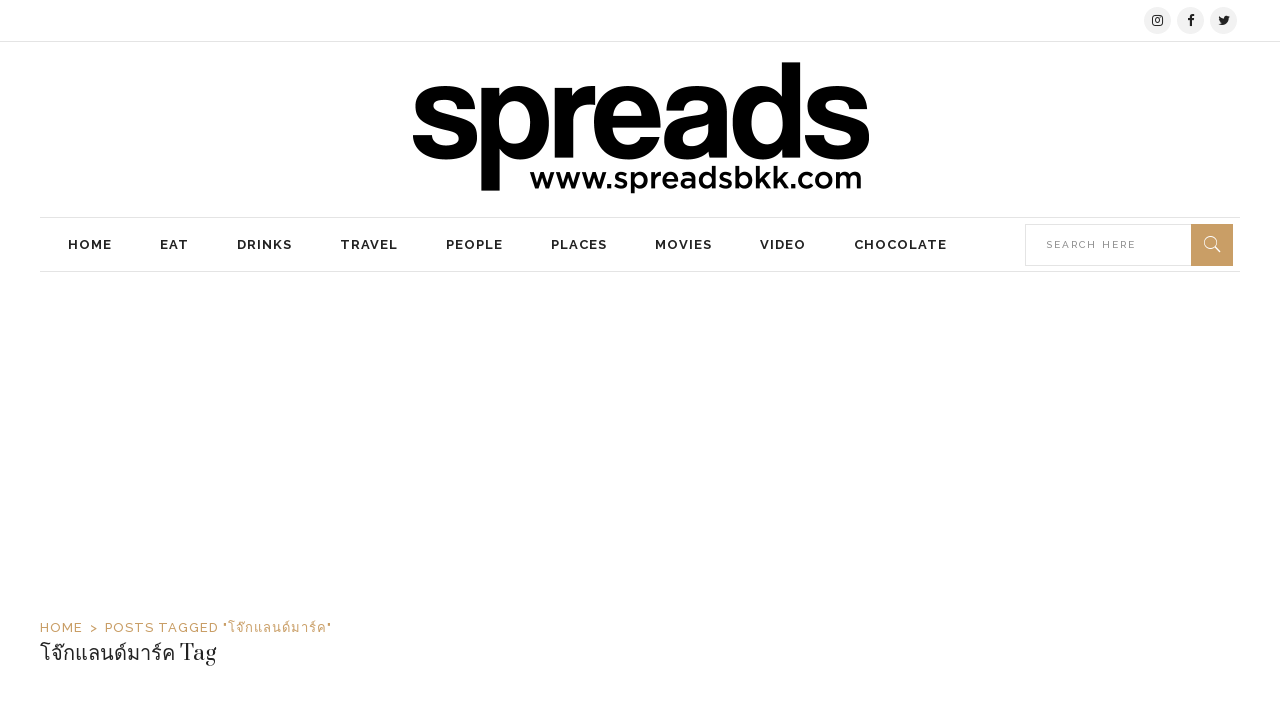

--- FILE ---
content_type: text/html; charset=UTF-8
request_url: https://spreadsbkk.com/tag/%E0%B9%82%E0%B8%88%E0%B9%8A%E0%B8%81%E0%B9%81%E0%B8%A5%E0%B8%99%E0%B8%94%E0%B9%8C%E0%B8%A1%E0%B8%B2%E0%B8%A3%E0%B9%8C%E0%B8%84/
body_size: 19362
content:
<!DOCTYPE html>
<html lang="en-US" prefix="og: http://ogp.me/ns#">
<head>
    	
        <meta charset="UTF-8"/>

        <link rel="profile" href="https://gmpg.org/xfn/11" />
        <link rel="pingback" href="https://spreadsbkk.com/xmlrpc.php"/>
                    <meta name="viewport" content="width=device-width,initial-scale=1,user-scalable=no">
        
	<meta name='robots' content='index, follow, max-image-preview:large, max-snippet:-1, max-video-preview:-1' />
	<style>img:is([sizes="auto" i], [sizes^="auto," i]) { contain-intrinsic-size: 3000px 1500px }</style>
	
	<!-- This site is optimized with the Yoast SEO plugin v26.7 - https://yoast.com/wordpress/plugins/seo/ -->
	<title>โจ๊กแลนด์มาร์ค Archives - Spreads</title>
	<link rel="canonical" href="https://spreadsbkk.com/tag/โจ๊กแลนด์มาร์ค/" />
	<meta property="og:locale" content="en_US" />
	<meta property="og:type" content="article" />
	<meta property="og:title" content="โจ๊กแลนด์มาร์ค Archives - Spreads" />
	<meta property="og:url" content="https://spreadsbkk.com/tag/โจ๊กแลนด์มาร์ค/" />
	<meta property="og:site_name" content="Spreads" />
	<meta property="og:image" content="https://spreadsbkk.com/wp-content/uploads/2022/04/Spreadsbkk.png" />
	<meta property="og:image:width" content="1200" />
	<meta property="og:image:height" content="630" />
	<meta property="og:image:type" content="image/png" />
	<meta name="twitter:card" content="summary_large_image" />
	<script type="application/ld+json" class="yoast-schema-graph">{"@context":"https://schema.org","@graph":[{"@type":"CollectionPage","@id":"https://spreadsbkk.com/tag/%e0%b9%82%e0%b8%88%e0%b9%8a%e0%b8%81%e0%b9%81%e0%b8%a5%e0%b8%99%e0%b8%94%e0%b9%8c%e0%b8%a1%e0%b8%b2%e0%b8%a3%e0%b9%8c%e0%b8%84/","url":"https://spreadsbkk.com/tag/%e0%b9%82%e0%b8%88%e0%b9%8a%e0%b8%81%e0%b9%81%e0%b8%a5%e0%b8%99%e0%b8%94%e0%b9%8c%e0%b8%a1%e0%b8%b2%e0%b8%a3%e0%b9%8c%e0%b8%84/","name":"โจ๊กแลนด์มาร์ค Archives - Spreads","isPartOf":{"@id":"https://spreadsbkk.com/#website"},"primaryImageOfPage":{"@id":"https://spreadsbkk.com/tag/%e0%b9%82%e0%b8%88%e0%b9%8a%e0%b8%81%e0%b9%81%e0%b8%a5%e0%b8%99%e0%b8%94%e0%b9%8c%e0%b8%a1%e0%b8%b2%e0%b8%a3%e0%b9%8c%e0%b8%84/#primaryimage"},"image":{"@id":"https://spreadsbkk.com/tag/%e0%b9%82%e0%b8%88%e0%b9%8a%e0%b8%81%e0%b9%81%e0%b8%a5%e0%b8%99%e0%b8%94%e0%b9%8c%e0%b8%a1%e0%b8%b2%e0%b8%a3%e0%b9%8c%e0%b8%84/#primaryimage"},"thumbnailUrl":"https://spreadsbkk.com/wp-content/uploads/2020/02/congee-04.jpg","breadcrumb":{"@id":"https://spreadsbkk.com/tag/%e0%b9%82%e0%b8%88%e0%b9%8a%e0%b8%81%e0%b9%81%e0%b8%a5%e0%b8%99%e0%b8%94%e0%b9%8c%e0%b8%a1%e0%b8%b2%e0%b8%a3%e0%b9%8c%e0%b8%84/#breadcrumb"},"inLanguage":"en-US"},{"@type":"ImageObject","inLanguage":"en-US","@id":"https://spreadsbkk.com/tag/%e0%b9%82%e0%b8%88%e0%b9%8a%e0%b8%81%e0%b9%81%e0%b8%a5%e0%b8%99%e0%b8%94%e0%b9%8c%e0%b8%a1%e0%b8%b2%e0%b8%a3%e0%b9%8c%e0%b8%84/#primaryimage","url":"https://spreadsbkk.com/wp-content/uploads/2020/02/congee-04.jpg","contentUrl":"https://spreadsbkk.com/wp-content/uploads/2020/02/congee-04.jpg","width":1200,"height":800},{"@type":"BreadcrumbList","@id":"https://spreadsbkk.com/tag/%e0%b9%82%e0%b8%88%e0%b9%8a%e0%b8%81%e0%b9%81%e0%b8%a5%e0%b8%99%e0%b8%94%e0%b9%8c%e0%b8%a1%e0%b8%b2%e0%b8%a3%e0%b9%8c%e0%b8%84/#breadcrumb","itemListElement":[{"@type":"ListItem","position":1,"name":"Home","item":"https://spreadsbkk.com/"},{"@type":"ListItem","position":2,"name":"โจ๊กแลนด์มาร์ค"}]},{"@type":"WebSite","@id":"https://spreadsbkk.com/#website","url":"https://spreadsbkk.com/","name":"Spreads","description":"Bangkok-based storytellers for what&#039;s worth spreading","potentialAction":[{"@type":"SearchAction","target":{"@type":"EntryPoint","urlTemplate":"https://spreadsbkk.com/?s={search_term_string}"},"query-input":{"@type":"PropertyValueSpecification","valueRequired":true,"valueName":"search_term_string"}}],"inLanguage":"en-US"}]}</script>
	<!-- / Yoast SEO plugin. -->


<link rel='dns-prefetch' href='//www.googletagmanager.com' />
<link rel='dns-prefetch' href='//fonts.googleapis.com' />
<link rel='dns-prefetch' href='//pagead2.googlesyndication.com' />
<link rel="alternate" type="application/rss+xml" title="Spreads &raquo; Feed" href="https://spreadsbkk.com/feed/" />
<link rel="alternate" type="application/rss+xml" title="Spreads &raquo; Comments Feed" href="https://spreadsbkk.com/comments/feed/" />
<link rel="alternate" type="application/rss+xml" title="Spreads &raquo; โจ๊กแลนด์มาร์ค Tag Feed" href="https://spreadsbkk.com/tag/%e0%b9%82%e0%b8%88%e0%b9%8a%e0%b8%81%e0%b9%81%e0%b8%a5%e0%b8%99%e0%b8%94%e0%b9%8c%e0%b8%a1%e0%b8%b2%e0%b8%a3%e0%b9%8c%e0%b8%84/feed/" />
		<style>
			.lazyload,
			.lazyloading {
				max-width: 100%;
			}
		</style>
				<!-- This site uses the Google Analytics by MonsterInsights plugin v9.11.1 - Using Analytics tracking - https://www.monsterinsights.com/ -->
							<script src="//www.googletagmanager.com/gtag/js?id=G-NN9JC4RYF6"  data-cfasync="false" data-wpfc-render="false" type="text/javascript" async></script>
			<script data-cfasync="false" data-wpfc-render="false" type="text/javascript">
				var mi_version = '9.11.1';
				var mi_track_user = true;
				var mi_no_track_reason = '';
								var MonsterInsightsDefaultLocations = {"page_location":"https:\/\/spreadsbkk.com\/tag\/%e0%b9%82%e0%b8%88%e0%b9%8a%e0%b8%81%e0%b9%81%e0%b8%a5%e0%b8%99%e0%b8%94%e0%b9%8c%e0%b8%a1%e0%b8%b2%e0%b8%a3%e0%b9%8c%e0%b8%84\/"};
								if ( typeof MonsterInsightsPrivacyGuardFilter === 'function' ) {
					var MonsterInsightsLocations = (typeof MonsterInsightsExcludeQuery === 'object') ? MonsterInsightsPrivacyGuardFilter( MonsterInsightsExcludeQuery ) : MonsterInsightsPrivacyGuardFilter( MonsterInsightsDefaultLocations );
				} else {
					var MonsterInsightsLocations = (typeof MonsterInsightsExcludeQuery === 'object') ? MonsterInsightsExcludeQuery : MonsterInsightsDefaultLocations;
				}

								var disableStrs = [
										'ga-disable-G-NN9JC4RYF6',
									];

				/* Function to detect opted out users */
				function __gtagTrackerIsOptedOut() {
					for (var index = 0; index < disableStrs.length; index++) {
						if (document.cookie.indexOf(disableStrs[index] + '=true') > -1) {
							return true;
						}
					}

					return false;
				}

				/* Disable tracking if the opt-out cookie exists. */
				if (__gtagTrackerIsOptedOut()) {
					for (var index = 0; index < disableStrs.length; index++) {
						window[disableStrs[index]] = true;
					}
				}

				/* Opt-out function */
				function __gtagTrackerOptout() {
					for (var index = 0; index < disableStrs.length; index++) {
						document.cookie = disableStrs[index] + '=true; expires=Thu, 31 Dec 2099 23:59:59 UTC; path=/';
						window[disableStrs[index]] = true;
					}
				}

				if ('undefined' === typeof gaOptout) {
					function gaOptout() {
						__gtagTrackerOptout();
					}
				}
								window.dataLayer = window.dataLayer || [];

				window.MonsterInsightsDualTracker = {
					helpers: {},
					trackers: {},
				};
				if (mi_track_user) {
					function __gtagDataLayer() {
						dataLayer.push(arguments);
					}

					function __gtagTracker(type, name, parameters) {
						if (!parameters) {
							parameters = {};
						}

						if (parameters.send_to) {
							__gtagDataLayer.apply(null, arguments);
							return;
						}

						if (type === 'event') {
														parameters.send_to = monsterinsights_frontend.v4_id;
							var hookName = name;
							if (typeof parameters['event_category'] !== 'undefined') {
								hookName = parameters['event_category'] + ':' + name;
							}

							if (typeof MonsterInsightsDualTracker.trackers[hookName] !== 'undefined') {
								MonsterInsightsDualTracker.trackers[hookName](parameters);
							} else {
								__gtagDataLayer('event', name, parameters);
							}
							
						} else {
							__gtagDataLayer.apply(null, arguments);
						}
					}

					__gtagTracker('js', new Date());
					__gtagTracker('set', {
						'developer_id.dZGIzZG': true,
											});
					if ( MonsterInsightsLocations.page_location ) {
						__gtagTracker('set', MonsterInsightsLocations);
					}
										__gtagTracker('config', 'G-NN9JC4RYF6', {"forceSSL":"true","link_attribution":"true"} );
										window.gtag = __gtagTracker;										(function () {
						/* https://developers.google.com/analytics/devguides/collection/analyticsjs/ */
						/* ga and __gaTracker compatibility shim. */
						var noopfn = function () {
							return null;
						};
						var newtracker = function () {
							return new Tracker();
						};
						var Tracker = function () {
							return null;
						};
						var p = Tracker.prototype;
						p.get = noopfn;
						p.set = noopfn;
						p.send = function () {
							var args = Array.prototype.slice.call(arguments);
							args.unshift('send');
							__gaTracker.apply(null, args);
						};
						var __gaTracker = function () {
							var len = arguments.length;
							if (len === 0) {
								return;
							}
							var f = arguments[len - 1];
							if (typeof f !== 'object' || f === null || typeof f.hitCallback !== 'function') {
								if ('send' === arguments[0]) {
									var hitConverted, hitObject = false, action;
									if ('event' === arguments[1]) {
										if ('undefined' !== typeof arguments[3]) {
											hitObject = {
												'eventAction': arguments[3],
												'eventCategory': arguments[2],
												'eventLabel': arguments[4],
												'value': arguments[5] ? arguments[5] : 1,
											}
										}
									}
									if ('pageview' === arguments[1]) {
										if ('undefined' !== typeof arguments[2]) {
											hitObject = {
												'eventAction': 'page_view',
												'page_path': arguments[2],
											}
										}
									}
									if (typeof arguments[2] === 'object') {
										hitObject = arguments[2];
									}
									if (typeof arguments[5] === 'object') {
										Object.assign(hitObject, arguments[5]);
									}
									if ('undefined' !== typeof arguments[1].hitType) {
										hitObject = arguments[1];
										if ('pageview' === hitObject.hitType) {
											hitObject.eventAction = 'page_view';
										}
									}
									if (hitObject) {
										action = 'timing' === arguments[1].hitType ? 'timing_complete' : hitObject.eventAction;
										hitConverted = mapArgs(hitObject);
										__gtagTracker('event', action, hitConverted);
									}
								}
								return;
							}

							function mapArgs(args) {
								var arg, hit = {};
								var gaMap = {
									'eventCategory': 'event_category',
									'eventAction': 'event_action',
									'eventLabel': 'event_label',
									'eventValue': 'event_value',
									'nonInteraction': 'non_interaction',
									'timingCategory': 'event_category',
									'timingVar': 'name',
									'timingValue': 'value',
									'timingLabel': 'event_label',
									'page': 'page_path',
									'location': 'page_location',
									'title': 'page_title',
									'referrer' : 'page_referrer',
								};
								for (arg in args) {
																		if (!(!args.hasOwnProperty(arg) || !gaMap.hasOwnProperty(arg))) {
										hit[gaMap[arg]] = args[arg];
									} else {
										hit[arg] = args[arg];
									}
								}
								return hit;
							}

							try {
								f.hitCallback();
							} catch (ex) {
							}
						};
						__gaTracker.create = newtracker;
						__gaTracker.getByName = newtracker;
						__gaTracker.getAll = function () {
							return [];
						};
						__gaTracker.remove = noopfn;
						__gaTracker.loaded = true;
						window['__gaTracker'] = __gaTracker;
					})();
									} else {
										console.log("");
					(function () {
						function __gtagTracker() {
							return null;
						}

						window['__gtagTracker'] = __gtagTracker;
						window['gtag'] = __gtagTracker;
					})();
									}
			</script>
							<!-- / Google Analytics by MonsterInsights -->
		<script type="text/javascript">
/* <![CDATA[ */
window._wpemojiSettings = {"baseUrl":"https:\/\/s.w.org\/images\/core\/emoji\/16.0.1\/72x72\/","ext":".png","svgUrl":"https:\/\/s.w.org\/images\/core\/emoji\/16.0.1\/svg\/","svgExt":".svg","source":{"concatemoji":"http:\/\/spreadsbkk.com\/wp-includes\/js\/wp-emoji-release.min.js?ver=6.8.3"}};
/*! This file is auto-generated */
!function(s,n){var o,i,e;function c(e){try{var t={supportTests:e,timestamp:(new Date).valueOf()};sessionStorage.setItem(o,JSON.stringify(t))}catch(e){}}function p(e,t,n){e.clearRect(0,0,e.canvas.width,e.canvas.height),e.fillText(t,0,0);var t=new Uint32Array(e.getImageData(0,0,e.canvas.width,e.canvas.height).data),a=(e.clearRect(0,0,e.canvas.width,e.canvas.height),e.fillText(n,0,0),new Uint32Array(e.getImageData(0,0,e.canvas.width,e.canvas.height).data));return t.every(function(e,t){return e===a[t]})}function u(e,t){e.clearRect(0,0,e.canvas.width,e.canvas.height),e.fillText(t,0,0);for(var n=e.getImageData(16,16,1,1),a=0;a<n.data.length;a++)if(0!==n.data[a])return!1;return!0}function f(e,t,n,a){switch(t){case"flag":return n(e,"\ud83c\udff3\ufe0f\u200d\u26a7\ufe0f","\ud83c\udff3\ufe0f\u200b\u26a7\ufe0f")?!1:!n(e,"\ud83c\udde8\ud83c\uddf6","\ud83c\udde8\u200b\ud83c\uddf6")&&!n(e,"\ud83c\udff4\udb40\udc67\udb40\udc62\udb40\udc65\udb40\udc6e\udb40\udc67\udb40\udc7f","\ud83c\udff4\u200b\udb40\udc67\u200b\udb40\udc62\u200b\udb40\udc65\u200b\udb40\udc6e\u200b\udb40\udc67\u200b\udb40\udc7f");case"emoji":return!a(e,"\ud83e\udedf")}return!1}function g(e,t,n,a){var r="undefined"!=typeof WorkerGlobalScope&&self instanceof WorkerGlobalScope?new OffscreenCanvas(300,150):s.createElement("canvas"),o=r.getContext("2d",{willReadFrequently:!0}),i=(o.textBaseline="top",o.font="600 32px Arial",{});return e.forEach(function(e){i[e]=t(o,e,n,a)}),i}function t(e){var t=s.createElement("script");t.src=e,t.defer=!0,s.head.appendChild(t)}"undefined"!=typeof Promise&&(o="wpEmojiSettingsSupports",i=["flag","emoji"],n.supports={everything:!0,everythingExceptFlag:!0},e=new Promise(function(e){s.addEventListener("DOMContentLoaded",e,{once:!0})}),new Promise(function(t){var n=function(){try{var e=JSON.parse(sessionStorage.getItem(o));if("object"==typeof e&&"number"==typeof e.timestamp&&(new Date).valueOf()<e.timestamp+604800&&"object"==typeof e.supportTests)return e.supportTests}catch(e){}return null}();if(!n){if("undefined"!=typeof Worker&&"undefined"!=typeof OffscreenCanvas&&"undefined"!=typeof URL&&URL.createObjectURL&&"undefined"!=typeof Blob)try{var e="postMessage("+g.toString()+"("+[JSON.stringify(i),f.toString(),p.toString(),u.toString()].join(",")+"));",a=new Blob([e],{type:"text/javascript"}),r=new Worker(URL.createObjectURL(a),{name:"wpTestEmojiSupports"});return void(r.onmessage=function(e){c(n=e.data),r.terminate(),t(n)})}catch(e){}c(n=g(i,f,p,u))}t(n)}).then(function(e){for(var t in e)n.supports[t]=e[t],n.supports.everything=n.supports.everything&&n.supports[t],"flag"!==t&&(n.supports.everythingExceptFlag=n.supports.everythingExceptFlag&&n.supports[t]);n.supports.everythingExceptFlag=n.supports.everythingExceptFlag&&!n.supports.flag,n.DOMReady=!1,n.readyCallback=function(){n.DOMReady=!0}}).then(function(){return e}).then(function(){var e;n.supports.everything||(n.readyCallback(),(e=n.source||{}).concatemoji?t(e.concatemoji):e.wpemoji&&e.twemoji&&(t(e.twemoji),t(e.wpemoji)))}))}((window,document),window._wpemojiSettings);
/* ]]> */
</script>
<style id='wp-emoji-styles-inline-css' type='text/css'>

	img.wp-smiley, img.emoji {
		display: inline !important;
		border: none !important;
		box-shadow: none !important;
		height: 1em !important;
		width: 1em !important;
		margin: 0 0.07em !important;
		vertical-align: -0.1em !important;
		background: none !important;
		padding: 0 !important;
	}
</style>
<link rel='stylesheet' id='wp-block-library-css' href='https://spreadsbkk.com/wp-includes/css/dist/block-library/style.min.css?ver=6.8.3' type='text/css' media='all' />
<style id='classic-theme-styles-inline-css' type='text/css'>
/*! This file is auto-generated */
.wp-block-button__link{color:#fff;background-color:#32373c;border-radius:9999px;box-shadow:none;text-decoration:none;padding:calc(.667em + 2px) calc(1.333em + 2px);font-size:1.125em}.wp-block-file__button{background:#32373c;color:#fff;text-decoration:none}
</style>
<style id='global-styles-inline-css' type='text/css'>
:root{--wp--preset--aspect-ratio--square: 1;--wp--preset--aspect-ratio--4-3: 4/3;--wp--preset--aspect-ratio--3-4: 3/4;--wp--preset--aspect-ratio--3-2: 3/2;--wp--preset--aspect-ratio--2-3: 2/3;--wp--preset--aspect-ratio--16-9: 16/9;--wp--preset--aspect-ratio--9-16: 9/16;--wp--preset--color--black: #000000;--wp--preset--color--cyan-bluish-gray: #abb8c3;--wp--preset--color--white: #ffffff;--wp--preset--color--pale-pink: #f78da7;--wp--preset--color--vivid-red: #cf2e2e;--wp--preset--color--luminous-vivid-orange: #ff6900;--wp--preset--color--luminous-vivid-amber: #fcb900;--wp--preset--color--light-green-cyan: #7bdcb5;--wp--preset--color--vivid-green-cyan: #00d084;--wp--preset--color--pale-cyan-blue: #8ed1fc;--wp--preset--color--vivid-cyan-blue: #0693e3;--wp--preset--color--vivid-purple: #9b51e0;--wp--preset--gradient--vivid-cyan-blue-to-vivid-purple: linear-gradient(135deg,rgba(6,147,227,1) 0%,rgb(155,81,224) 100%);--wp--preset--gradient--light-green-cyan-to-vivid-green-cyan: linear-gradient(135deg,rgb(122,220,180) 0%,rgb(0,208,130) 100%);--wp--preset--gradient--luminous-vivid-amber-to-luminous-vivid-orange: linear-gradient(135deg,rgba(252,185,0,1) 0%,rgba(255,105,0,1) 100%);--wp--preset--gradient--luminous-vivid-orange-to-vivid-red: linear-gradient(135deg,rgba(255,105,0,1) 0%,rgb(207,46,46) 100%);--wp--preset--gradient--very-light-gray-to-cyan-bluish-gray: linear-gradient(135deg,rgb(238,238,238) 0%,rgb(169,184,195) 100%);--wp--preset--gradient--cool-to-warm-spectrum: linear-gradient(135deg,rgb(74,234,220) 0%,rgb(151,120,209) 20%,rgb(207,42,186) 40%,rgb(238,44,130) 60%,rgb(251,105,98) 80%,rgb(254,248,76) 100%);--wp--preset--gradient--blush-light-purple: linear-gradient(135deg,rgb(255,206,236) 0%,rgb(152,150,240) 100%);--wp--preset--gradient--blush-bordeaux: linear-gradient(135deg,rgb(254,205,165) 0%,rgb(254,45,45) 50%,rgb(107,0,62) 100%);--wp--preset--gradient--luminous-dusk: linear-gradient(135deg,rgb(255,203,112) 0%,rgb(199,81,192) 50%,rgb(65,88,208) 100%);--wp--preset--gradient--pale-ocean: linear-gradient(135deg,rgb(255,245,203) 0%,rgb(182,227,212) 50%,rgb(51,167,181) 100%);--wp--preset--gradient--electric-grass: linear-gradient(135deg,rgb(202,248,128) 0%,rgb(113,206,126) 100%);--wp--preset--gradient--midnight: linear-gradient(135deg,rgb(2,3,129) 0%,rgb(40,116,252) 100%);--wp--preset--font-size--small: 13px;--wp--preset--font-size--medium: 20px;--wp--preset--font-size--large: 36px;--wp--preset--font-size--x-large: 42px;--wp--preset--spacing--20: 0.44rem;--wp--preset--spacing--30: 0.67rem;--wp--preset--spacing--40: 1rem;--wp--preset--spacing--50: 1.5rem;--wp--preset--spacing--60: 2.25rem;--wp--preset--spacing--70: 3.38rem;--wp--preset--spacing--80: 5.06rem;--wp--preset--shadow--natural: 6px 6px 9px rgba(0, 0, 0, 0.2);--wp--preset--shadow--deep: 12px 12px 50px rgba(0, 0, 0, 0.4);--wp--preset--shadow--sharp: 6px 6px 0px rgba(0, 0, 0, 0.2);--wp--preset--shadow--outlined: 6px 6px 0px -3px rgba(255, 255, 255, 1), 6px 6px rgba(0, 0, 0, 1);--wp--preset--shadow--crisp: 6px 6px 0px rgba(0, 0, 0, 1);}:where(.is-layout-flex){gap: 0.5em;}:where(.is-layout-grid){gap: 0.5em;}body .is-layout-flex{display: flex;}.is-layout-flex{flex-wrap: wrap;align-items: center;}.is-layout-flex > :is(*, div){margin: 0;}body .is-layout-grid{display: grid;}.is-layout-grid > :is(*, div){margin: 0;}:where(.wp-block-columns.is-layout-flex){gap: 2em;}:where(.wp-block-columns.is-layout-grid){gap: 2em;}:where(.wp-block-post-template.is-layout-flex){gap: 1.25em;}:where(.wp-block-post-template.is-layout-grid){gap: 1.25em;}.has-black-color{color: var(--wp--preset--color--black) !important;}.has-cyan-bluish-gray-color{color: var(--wp--preset--color--cyan-bluish-gray) !important;}.has-white-color{color: var(--wp--preset--color--white) !important;}.has-pale-pink-color{color: var(--wp--preset--color--pale-pink) !important;}.has-vivid-red-color{color: var(--wp--preset--color--vivid-red) !important;}.has-luminous-vivid-orange-color{color: var(--wp--preset--color--luminous-vivid-orange) !important;}.has-luminous-vivid-amber-color{color: var(--wp--preset--color--luminous-vivid-amber) !important;}.has-light-green-cyan-color{color: var(--wp--preset--color--light-green-cyan) !important;}.has-vivid-green-cyan-color{color: var(--wp--preset--color--vivid-green-cyan) !important;}.has-pale-cyan-blue-color{color: var(--wp--preset--color--pale-cyan-blue) !important;}.has-vivid-cyan-blue-color{color: var(--wp--preset--color--vivid-cyan-blue) !important;}.has-vivid-purple-color{color: var(--wp--preset--color--vivid-purple) !important;}.has-black-background-color{background-color: var(--wp--preset--color--black) !important;}.has-cyan-bluish-gray-background-color{background-color: var(--wp--preset--color--cyan-bluish-gray) !important;}.has-white-background-color{background-color: var(--wp--preset--color--white) !important;}.has-pale-pink-background-color{background-color: var(--wp--preset--color--pale-pink) !important;}.has-vivid-red-background-color{background-color: var(--wp--preset--color--vivid-red) !important;}.has-luminous-vivid-orange-background-color{background-color: var(--wp--preset--color--luminous-vivid-orange) !important;}.has-luminous-vivid-amber-background-color{background-color: var(--wp--preset--color--luminous-vivid-amber) !important;}.has-light-green-cyan-background-color{background-color: var(--wp--preset--color--light-green-cyan) !important;}.has-vivid-green-cyan-background-color{background-color: var(--wp--preset--color--vivid-green-cyan) !important;}.has-pale-cyan-blue-background-color{background-color: var(--wp--preset--color--pale-cyan-blue) !important;}.has-vivid-cyan-blue-background-color{background-color: var(--wp--preset--color--vivid-cyan-blue) !important;}.has-vivid-purple-background-color{background-color: var(--wp--preset--color--vivid-purple) !important;}.has-black-border-color{border-color: var(--wp--preset--color--black) !important;}.has-cyan-bluish-gray-border-color{border-color: var(--wp--preset--color--cyan-bluish-gray) !important;}.has-white-border-color{border-color: var(--wp--preset--color--white) !important;}.has-pale-pink-border-color{border-color: var(--wp--preset--color--pale-pink) !important;}.has-vivid-red-border-color{border-color: var(--wp--preset--color--vivid-red) !important;}.has-luminous-vivid-orange-border-color{border-color: var(--wp--preset--color--luminous-vivid-orange) !important;}.has-luminous-vivid-amber-border-color{border-color: var(--wp--preset--color--luminous-vivid-amber) !important;}.has-light-green-cyan-border-color{border-color: var(--wp--preset--color--light-green-cyan) !important;}.has-vivid-green-cyan-border-color{border-color: var(--wp--preset--color--vivid-green-cyan) !important;}.has-pale-cyan-blue-border-color{border-color: var(--wp--preset--color--pale-cyan-blue) !important;}.has-vivid-cyan-blue-border-color{border-color: var(--wp--preset--color--vivid-cyan-blue) !important;}.has-vivid-purple-border-color{border-color: var(--wp--preset--color--vivid-purple) !important;}.has-vivid-cyan-blue-to-vivid-purple-gradient-background{background: var(--wp--preset--gradient--vivid-cyan-blue-to-vivid-purple) !important;}.has-light-green-cyan-to-vivid-green-cyan-gradient-background{background: var(--wp--preset--gradient--light-green-cyan-to-vivid-green-cyan) !important;}.has-luminous-vivid-amber-to-luminous-vivid-orange-gradient-background{background: var(--wp--preset--gradient--luminous-vivid-amber-to-luminous-vivid-orange) !important;}.has-luminous-vivid-orange-to-vivid-red-gradient-background{background: var(--wp--preset--gradient--luminous-vivid-orange-to-vivid-red) !important;}.has-very-light-gray-to-cyan-bluish-gray-gradient-background{background: var(--wp--preset--gradient--very-light-gray-to-cyan-bluish-gray) !important;}.has-cool-to-warm-spectrum-gradient-background{background: var(--wp--preset--gradient--cool-to-warm-spectrum) !important;}.has-blush-light-purple-gradient-background{background: var(--wp--preset--gradient--blush-light-purple) !important;}.has-blush-bordeaux-gradient-background{background: var(--wp--preset--gradient--blush-bordeaux) !important;}.has-luminous-dusk-gradient-background{background: var(--wp--preset--gradient--luminous-dusk) !important;}.has-pale-ocean-gradient-background{background: var(--wp--preset--gradient--pale-ocean) !important;}.has-electric-grass-gradient-background{background: var(--wp--preset--gradient--electric-grass) !important;}.has-midnight-gradient-background{background: var(--wp--preset--gradient--midnight) !important;}.has-small-font-size{font-size: var(--wp--preset--font-size--small) !important;}.has-medium-font-size{font-size: var(--wp--preset--font-size--medium) !important;}.has-large-font-size{font-size: var(--wp--preset--font-size--large) !important;}.has-x-large-font-size{font-size: var(--wp--preset--font-size--x-large) !important;}
:where(.wp-block-post-template.is-layout-flex){gap: 1.25em;}:where(.wp-block-post-template.is-layout-grid){gap: 1.25em;}
:where(.wp-block-columns.is-layout-flex){gap: 2em;}:where(.wp-block-columns.is-layout-grid){gap: 2em;}
:root :where(.wp-block-pullquote){font-size: 1.5em;line-height: 1.6;}
</style>
<link rel='stylesheet' id='contact-form-7-css' href='https://spreadsbkk.com/wp-content/plugins/contact-form-7/includes/css/styles.css?ver=6.1.4' type='text/css' media='all' />
<link rel='stylesheet' id='readanddigest-default-style-css' href='https://spreadsbkk.com/wp-content/themes/readanddigest/style.css?ver=6.8.3' type='text/css' media='all' />
<link rel='stylesheet' id='readanddigest-modules-css' href='https://spreadsbkk.com/wp-content/themes/readanddigest/assets/css/modules.min.css?ver=6.8.3' type='text/css' media='all' />
<style id='readanddigest-modules-inline-css' type='text/css'>
.page-id-1753 .eltdf-page-header .eltdf-logo-area .eltdf-logo-wrapper a img,
.page-id-1618 .eltdf-page-header .eltdf-logo-area .eltdf-logo-wrapper a img{
    display: none;
}

.page-id-1753 .eltdf-page-header .eltdf-logo-area .eltdf-logo-wrapper a,
.page-id-1618 .eltdf-page-header .eltdf-logo-area .eltdf-logo-wrapper a{
    height: 71px !important;
    width: 348px !important;
    background-image: url('https://readanddigest.elated-themes.com/wp-content/uploads/2016/02/logo-left.png');
    background-size: cover;
}

.page-id-4390 footer .widget.eltdf-rpc-holder .eltdf-rpc-inner ul li:nth-child(3){
    display: none;
}

.page-id-4390.eltdf-grid-1000 .eltdf-sticky-header .eltdf-main-menu > ul > li > a span.item_inner, 
.page-id-4390.eltdf-grid-1100 .eltdf-sticky-header .eltdf-main-menu > ul > li > a span.item_inner{
     padding: 0px 10px;
}

@media only screen and (min-width: 1024px) and (max-width: 1200px) {
    .eltdf-main-menu > ul > li > a span.item_inner{
        padding: 0px 12px;
    }
}@media only screen and (min-width: 1024px) and (max-width: 1400px){}
</style>
<link rel='stylesheet' id='font-awesome-css' href='https://spreadsbkk.com/wp-content/themes/readanddigest/assets/css/font-awesome/css/font-awesome.min.css?ver=6.8.3' type='text/css' media='all' />
<link rel='stylesheet' id='font-elegant-css' href='https://spreadsbkk.com/wp-content/themes/readanddigest/assets/css/elegant-icons/style.min.css?ver=6.8.3' type='text/css' media='all' />
<link rel='stylesheet' id='ion-icons-css' href='https://spreadsbkk.com/wp-content/themes/readanddigest/assets/css/ion-icons/css/ionicons.min.css?ver=6.8.3' type='text/css' media='all' />
<link rel='stylesheet' id='linea-icons-css' href='https://spreadsbkk.com/wp-content/themes/readanddigest/assets/css/linea-icons/style.css?ver=6.8.3' type='text/css' media='all' />
<link rel='stylesheet' id='mediaelement-css' href='https://spreadsbkk.com/wp-includes/js/mediaelement/mediaelementplayer-legacy.min.css?ver=4.2.17' type='text/css' media='all' />
<link rel='stylesheet' id='wp-mediaelement-css' href='https://spreadsbkk.com/wp-includes/js/mediaelement/wp-mediaelement.min.css?ver=6.8.3' type='text/css' media='all' />
<link rel='stylesheet' id='readanddigest-modules-responsive-css' href='https://spreadsbkk.com/wp-content/themes/readanddigest/assets/css/modules-responsive.min.css?ver=6.8.3' type='text/css' media='all' />
<link rel='stylesheet' id='readanddigest-style-dynamic-responsive-css' href='https://spreadsbkk.com/wp-content/themes/readanddigest/assets/css/style_dynamic_responsive.php?ver=6.8.3' type='text/css' media='all' />
<link rel='stylesheet' id='readanddigest-style-dynamic-css' href='https://spreadsbkk.com/wp-content/themes/readanddigest/assets/css/style_dynamic.php?ver=6.8.3' type='text/css' media='all' />
<link rel='stylesheet' id='js_composer_front-css' href='https://spreadsbkk.com/wp-content/plugins/js_composer/assets/css/js_composer.min.css?ver=6.10.0' type='text/css' media='all' />
<link crossorigin="anonymous" rel='stylesheet' id='readanddigest-google-fonts-css' href="https://fonts.googleapis.com/css?family=Playfair+Display%3A100%2C100italic%2C200%2C200italic%2C300%2C300italic%2C400%2C400italic%2C500%2C500italic%2C600%2C600italic%2C700%2C700italic%2C800%2C800italic%2C900%2C900italic%7CRaleway%3A100%2C100italic%2C200%2C200italic%2C300%2C300italic%2C400%2C400italic%2C500%2C500italic%2C600%2C600italic%2C700%2C700italic%2C800%2C800italic%2C900%2C900italic%7CPrata%3A100%2C100italic%2C200%2C200italic%2C300%2C300italic%2C400%2C400italic%2C500%2C500italic%2C600%2C600italic%2C700%2C700italic%2C800%2C800italic%2C900%2C900italic&#038;subset=latin%2Clatin-ext&#038;ver=1.0.0" type='text/css' media='all' />
<link rel='stylesheet' id='recent-posts-widget-with-thumbnails-public-style-css' href='https://spreadsbkk.com/wp-content/plugins/recent-posts-widget-with-thumbnails/public.css?ver=7.1.1' type='text/css' media='all' />
<script type="text/javascript" src="https://spreadsbkk.com/wp-content/plugins/google-analytics-for-wordpress/assets/js/frontend-gtag.min.js?ver=9.11.1" id="monsterinsights-frontend-script-js" async="async" data-wp-strategy="async"></script>
<script data-cfasync="false" data-wpfc-render="false" type="text/javascript" id='monsterinsights-frontend-script-js-extra'>/* <![CDATA[ */
var monsterinsights_frontend = {"js_events_tracking":"true","download_extensions":"doc,pdf,ppt,zip,xls,docx,pptx,xlsx","inbound_paths":"[{\"path\":\"\\\/go\\\/\",\"label\":\"affiliate\"},{\"path\":\"\\\/recommend\\\/\",\"label\":\"affiliate\"}]","home_url":"https:\/\/spreadsbkk.com","hash_tracking":"false","v4_id":"G-NN9JC4RYF6"};/* ]]> */
</script>
<script type="text/javascript" src="https://spreadsbkk.com/wp-includes/js/jquery/jquery.min.js?ver=3.7.1" id="jquery-core-js"></script>
<script type="text/javascript" src="https://spreadsbkk.com/wp-includes/js/jquery/jquery-migrate.min.js?ver=3.4.1" id="jquery-migrate-js"></script>
<script type="text/javascript" src="https://spreadsbkk.com/wp-content/plugins/revslider/public/assets/js/rbtools.min.js?ver=6.6.12" async id="tp-tools-js"></script>
<script type="text/javascript" src="https://spreadsbkk.com/wp-content/plugins/revslider/public/assets/js/rs6.min.js?ver=6.6.12" async id="revmin-js"></script>

<!-- Google tag (gtag.js) snippet added by Site Kit -->
<!-- Google Analytics snippet added by Site Kit -->
<script type="text/javascript" src="https://www.googletagmanager.com/gtag/js?id=G-F24ZC6QTM2" id="google_gtagjs-js" async></script>
<script type="text/javascript" id="google_gtagjs-js-after">
/* <![CDATA[ */
window.dataLayer = window.dataLayer || [];function gtag(){dataLayer.push(arguments);}
gtag("set","linker",{"domains":["spreadsbkk.com"]});
gtag("js", new Date());
gtag("set", "developer_id.dZTNiMT", true);
gtag("config", "G-F24ZC6QTM2");
/* ]]> */
</script>
<link rel="https://api.w.org/" href="https://spreadsbkk.com/wp-json/" /><link rel="alternate" title="JSON" type="application/json" href="https://spreadsbkk.com/wp-json/wp/v2/tags/359" /><link rel="EditURI" type="application/rsd+xml" title="RSD" href="https://spreadsbkk.com/xmlrpc.php?rsd" />
<meta name="generator" content="WordPress 6.8.3" />
<meta name="generator" content="Site Kit by Google 1.170.0" /><link href="https://fonts.googleapis.com/css?family=Kanit|Mitr&display=swap" rel="stylesheet"><meta property="og:title" name="og:title" content="โจ๊กแลนด์มาร์ค" />
<meta property="og:type" name="og:type" content="website" />
<meta property="og:image" name="og:image" content="https://spreadsbkk.com/wp-content/uploads/2018/03/cropped-Spread-Update-Mar18-03.jpg" />
<meta property="og:description" name="og:description" content="Bangkok-based storytellers for what&#039;s worth spreading" />
<meta property="og:locale" name="og:locale" content="en_US" />
<meta property="og:site_name" name="og:site_name" content="Spreads" />
<meta property="twitter:card" name="twitter:card" content="summary" />
		<script>
			document.documentElement.className = document.documentElement.className.replace('no-js', 'js');
		</script>
				<style>
			.no-js img.lazyload {
				display: none;
			}

			figure.wp-block-image img.lazyloading {
				min-width: 150px;
			}

			.lazyload,
			.lazyloading {
				--smush-placeholder-width: 100px;
				--smush-placeholder-aspect-ratio: 1/1;
				width: var(--smush-image-width, var(--smush-placeholder-width)) !important;
				aspect-ratio: var(--smush-image-aspect-ratio, var(--smush-placeholder-aspect-ratio)) !important;
			}

						.lazyload, .lazyloading {
				opacity: 0;
			}

			.lazyloaded {
				opacity: 1;
				transition: opacity 400ms;
				transition-delay: 0ms;
			}

					</style>
		
<!-- Google AdSense meta tags added by Site Kit -->
<meta name="google-adsense-platform-account" content="ca-host-pub-2644536267352236">
<meta name="google-adsense-platform-domain" content="sitekit.withgoogle.com">
<!-- End Google AdSense meta tags added by Site Kit -->
<meta name="generator" content="Elementor 3.34.1; features: additional_custom_breakpoints; settings: css_print_method-external, google_font-enabled, font_display-auto">
			<style>
				.e-con.e-parent:nth-of-type(n+4):not(.e-lazyloaded):not(.e-no-lazyload),
				.e-con.e-parent:nth-of-type(n+4):not(.e-lazyloaded):not(.e-no-lazyload) * {
					background-image: none !important;
				}
				@media screen and (max-height: 1024px) {
					.e-con.e-parent:nth-of-type(n+3):not(.e-lazyloaded):not(.e-no-lazyload),
					.e-con.e-parent:nth-of-type(n+3):not(.e-lazyloaded):not(.e-no-lazyload) * {
						background-image: none !important;
					}
				}
				@media screen and (max-height: 640px) {
					.e-con.e-parent:nth-of-type(n+2):not(.e-lazyloaded):not(.e-no-lazyload),
					.e-con.e-parent:nth-of-type(n+2):not(.e-lazyloaded):not(.e-no-lazyload) * {
						background-image: none !important;
					}
				}
			</style>
			<meta name="generator" content="Powered by WPBakery Page Builder - drag and drop page builder for WordPress."/>
<!-- There is no amphtml version available for this URL. -->
<!-- Google AdSense snippet added by Site Kit -->
<script type="text/javascript" async="async" src="https://pagead2.googlesyndication.com/pagead/js/adsbygoogle.js?client=ca-pub-1908057786089327&amp;host=ca-host-pub-2644536267352236" crossorigin="anonymous"></script>

<!-- End Google AdSense snippet added by Site Kit -->
<meta name="generator" content="Powered by Slider Revolution 6.6.12 - responsive, Mobile-Friendly Slider Plugin for WordPress with comfortable drag and drop interface." />
<link rel="icon" href="https://spreadsbkk.com/wp-content/uploads/2018/03/cropped-Spread-Update-Mar18-03-32x32.jpg" sizes="32x32" />
<link rel="icon" href="https://spreadsbkk.com/wp-content/uploads/2018/03/cropped-Spread-Update-Mar18-03-192x192.jpg" sizes="192x192" />
<link rel="apple-touch-icon" href="https://spreadsbkk.com/wp-content/uploads/2018/03/cropped-Spread-Update-Mar18-03-180x180.jpg" />
<meta name="msapplication-TileImage" content="https://spreadsbkk.com/wp-content/uploads/2018/03/cropped-Spread-Update-Mar18-03-270x270.jpg" />
<script>function setREVStartSize(e){
			//window.requestAnimationFrame(function() {
				window.RSIW = window.RSIW===undefined ? window.innerWidth : window.RSIW;
				window.RSIH = window.RSIH===undefined ? window.innerHeight : window.RSIH;
				try {
					var pw = document.getElementById(e.c).parentNode.offsetWidth,
						newh;
					pw = pw===0 || isNaN(pw) || (e.l=="fullwidth" || e.layout=="fullwidth") ? window.RSIW : pw;
					e.tabw = e.tabw===undefined ? 0 : parseInt(e.tabw);
					e.thumbw = e.thumbw===undefined ? 0 : parseInt(e.thumbw);
					e.tabh = e.tabh===undefined ? 0 : parseInt(e.tabh);
					e.thumbh = e.thumbh===undefined ? 0 : parseInt(e.thumbh);
					e.tabhide = e.tabhide===undefined ? 0 : parseInt(e.tabhide);
					e.thumbhide = e.thumbhide===undefined ? 0 : parseInt(e.thumbhide);
					e.mh = e.mh===undefined || e.mh=="" || e.mh==="auto" ? 0 : parseInt(e.mh,0);
					if(e.layout==="fullscreen" || e.l==="fullscreen")
						newh = Math.max(e.mh,window.RSIH);
					else{
						e.gw = Array.isArray(e.gw) ? e.gw : [e.gw];
						for (var i in e.rl) if (e.gw[i]===undefined || e.gw[i]===0) e.gw[i] = e.gw[i-1];
						e.gh = e.el===undefined || e.el==="" || (Array.isArray(e.el) && e.el.length==0)? e.gh : e.el;
						e.gh = Array.isArray(e.gh) ? e.gh : [e.gh];
						for (var i in e.rl) if (e.gh[i]===undefined || e.gh[i]===0) e.gh[i] = e.gh[i-1];
											
						var nl = new Array(e.rl.length),
							ix = 0,
							sl;
						e.tabw = e.tabhide>=pw ? 0 : e.tabw;
						e.thumbw = e.thumbhide>=pw ? 0 : e.thumbw;
						e.tabh = e.tabhide>=pw ? 0 : e.tabh;
						e.thumbh = e.thumbhide>=pw ? 0 : e.thumbh;
						for (var i in e.rl) nl[i] = e.rl[i]<window.RSIW ? 0 : e.rl[i];
						sl = nl[0];
						for (var i in nl) if (sl>nl[i] && nl[i]>0) { sl = nl[i]; ix=i;}
						var m = pw>(e.gw[ix]+e.tabw+e.thumbw) ? 1 : (pw-(e.tabw+e.thumbw)) / (e.gw[ix]);
						newh =  (e.gh[ix] * m) + (e.tabh + e.thumbh);
					}
					var el = document.getElementById(e.c);
					if (el!==null && el) el.style.height = newh+"px";
					el = document.getElementById(e.c+"_wrapper");
					if (el!==null && el) {
						el.style.height = newh+"px";
						el.style.display = "block";
					}
				} catch(e){
					console.log("Failure at Presize of Slider:" + e)
				}
			//});
		  };</script>
<noscript><style> .wpb_animate_when_almost_visible { opacity: 1; }</style></noscript></head>
<body class="archive tag tag-359 wp-theme-readanddigest eltd-core-1.3 readanddigest-ver-2.3  eltdf-grid-1200 eltdf-blog-installed eltdf-unique-category-layout eltdf-header-type3 eltdf-sticky-header-on-scroll-up eltdf-light eltdf-default-mobile-header eltdf-sticky-up-mobile-header eltdf- wpb-js-composer js-comp-ver-6.10.0 vc_responsive elementor-default elementor-kit-34654" itemscope itemtype="http://schema.org/WebPage">
<div class="eltdf-wrapper">
    <div class="eltdf-wrapper-inner">
        

<div class="eltdf-top-bar">
        <div class="eltdf-grid">
    		        <div class="eltdf-vertical-align-containers eltdf-33-33-33">
            <div class="eltdf-position-left">
                <div class="eltdf-position-left-inner">
                                            <div id="text-4" class="widget widget_text eltdf-top-bar-widget">			<div class="textwidget"></div>
		</div>                                    </div>
            </div>
            <div class="eltdf-position-center">
                <div class="eltdf-position-center-inner">
                                    </div>
            </div>
            <div class="eltdf-position-right">
                <div class="eltdf-position-right-inner">
                                            <div id="text-24" class="widget widget_text eltdf-top-bar-widget">			<div class="textwidget">
    <span class="eltdf-icon-shortcode circle" style="margin: 0 3px 0 0 ;width: 27px;height: 27px;line-height: 27px;background-color: #f2f2f2;border-style: solid;border-width: 0px"  data-hover-background-color="#c99e66" data-hover-color="#ffffff" data-color="#222">
                    <a href="https://www.instagram.com/spreadsbkk" target="_blank">
        
        <i class="eltdf-icon-font-awesome fa fa-instagram eltdf-icon-element" style="color: #222;font-size:13px" ></i>
                    </a>
            </span>



    <span class="eltdf-icon-shortcode circle" style="margin: 0 3px 0 0 ;width: 27px;height: 27px;line-height: 27px;background-color: #f2f2f2;border-style: solid;border-width: 0px"  data-hover-background-color="#c99e66" data-hover-color="#ffffff" data-color="#222">
                    <a href="https://www.facebook.com/spreadsbkk" target="_blank">
        
        <i class="eltdf-icon-font-awesome fa fa-facebook eltdf-icon-element" style="color: #222;font-size:13px" ></i>
                    </a>
            </span>



    <span class="eltdf-icon-shortcode circle" style="margin: 0 3px 0 0 ;width: 27px;height: 27px;line-height: 27px;background-color: #f2f2f2;border-style: solid;border-width: 0px"  data-hover-background-color="#c99e66" data-hover-color="#ffffff" data-color="#222">
                    <a href="https://twitter.com/" target="_blank">
        
        <i class="eltdf-icon-font-awesome fa fa-twitter eltdf-icon-element" style="color: #222;font-size:13px" ></i>
                    </a>
            </span>


</div>
		</div>                                    </div>
            </div>
        </div>
        </div>
    </div>



<header class="eltdf-page-header">
    <div class="eltdf-logo-area">
        <div class="eltdf-grid">
            <div class="eltdf-vertical-align-containers">
                <div class="eltdf-position-left">
                    <div class="eltdf-position-left-inner">
                                            </div>
                </div>
                <div class="eltdf-position-center">
                    <div class="eltdf-position-center-inner">
                        
<div class="eltdf-logo-wrapper">
    <a href="https://spreadsbkk.com/" style="height: 155px;">
        <img class="eltdf-normal-logo lazyload" data-src="https://spreadsbkk.com/wp-content/uploads/2018/03/Spread-06.png" alt="logo" src="[data-uri]" style="--smush-placeholder-width: 962px; --smush-placeholder-aspect-ratio: 962/310;" />
        <img class="eltdf-dark-logo lazyload" data-src="https://spreadsbkk.com/wp-content/uploads/2018/03/Spread-06.png" alt="dark logo" src="[data-uri]" style="--smush-placeholder-width: 962px; --smush-placeholder-aspect-ratio: 962/310;" />        <img class="eltdf-light-logo lazyload" data-src="https://spreadsbkk.com/wp-content/uploads/2018/03/Spread-06.png" alt="light logo" src="[data-uri]" style="--smush-placeholder-width: 962px; --smush-placeholder-aspect-ratio: 962/310;" />        <img class="eltdf-transparent-logo lazyload" data-src="https://spreadsbkk.com/wp-content/uploads/2018/03/Spread-photo-credit.png" alt="transparent logo" src="[data-uri]" style="--smush-placeholder-width: 500px; --smush-placeholder-aspect-ratio: 500/500;" />    </a>
</div>

                    </div>
                </div>
                <div class="eltdf-position-right">
                    <div class="eltdf-position-right-inner">
                                            </div>
                </div>
            </div>
        </div>
    </div>
    <div class="eltdf-menu-area">
        <div class="eltdf-grid">
            <div class="eltdf-vertical-align-containers">
                <div class="eltdf-position-left">
                    <div class="eltdf-position-left-inner">
                        
<nav class="eltdf-main-menu eltdf-drop-down eltdf-default-nav">
    <ul id="menu-main-menu" class="clearfix"><li id="nav-menu-item-4529" class="menu-item menu-item-type-custom menu-item-object-custom  eltdf-menu-narrow" ><a href="https://www.spreadsbkk.com" class=""><span class="item_outer"><span class="item_inner"><span class="menu_icon_wrapper"><i class="menu_icon blank fa"></i></span><span class="item_text">Home</span></span></span></a></li>
<li id="nav-menu-item-4393" class="menu-item menu-item-type-custom menu-item-object-custom  eltdf-menu-narrow" ><a href="https://spreadsbkk.com/category/eat" class=""><span class="item_outer"><span class="item_inner"><span class="menu_icon_wrapper"><i class="menu_icon blank fa"></i></span><span class="item_text">EAT</span></span></span></a></li>
<li id="nav-menu-item-4414" class="menu-item menu-item-type-custom menu-item-object-custom menu-item-has-children  eltdf-menu-has-sub eltdf-menu-narrow" ><a href="https://spreadsbkk.com/category/drinks" class=""><span class="item_outer"><span class="item_inner"><span class="menu_icon_wrapper"><i class="menu_icon blank fa"></i></span><span class="item_text">DRINKS</span><span class="eltdf_menu_arrow ion-chevron-down"></span></span></span></a>
<div class="eltdf-menu-second"><div class="eltdf-menu-inner"><ul>
	<li id="nav-menu-item-4837" class="menu-item menu-item-type-taxonomy menu-item-object-category " ><a href="https://spreadsbkk.com/category/drinks/cafes/" class=""><span class="item_outer"><span class="item_inner"><span class="menu_icon_wrapper"><i class="menu_icon blank fa"></i></span><span class="item_text">cafes</span></span></span></a></li>
	<li id="nav-menu-item-4838" class="menu-item menu-item-type-taxonomy menu-item-object-category " ><a href="https://spreadsbkk.com/category/drinks/bars/" class=""><span class="item_outer"><span class="item_inner"><span class="menu_icon_wrapper"><i class="menu_icon blank fa"></i></span><span class="item_text">bars</span></span></span></a></li>
</ul></div></div>
</li>
<li id="nav-menu-item-4405" class="menu-item menu-item-type-custom menu-item-object-custom  eltdf-menu-narrow" ><a href="https://spreadsbkk.com/category/travel" class=""><span class="item_outer"><span class="item_inner"><span class="menu_icon_wrapper"><i class="menu_icon blank fa"></i></span><span class="item_text">TRAVEL</span></span></span></a></li>
<li id="nav-menu-item-4400" class="menu-item menu-item-type-custom menu-item-object-custom  eltdf-menu-narrow" ><a href="https://spreadsbkk.com/category/people" class=""><span class="item_outer"><span class="item_inner"><span class="menu_icon_wrapper"><i class="menu_icon blank fa"></i></span><span class="item_text">PEOPLE</span></span></span></a></li>
<li id="nav-menu-item-4840" class="menu-item menu-item-type-taxonomy menu-item-object-category menu-item-has-children  eltdf-menu-has-sub eltdf-menu-narrow" ><a href="https://spreadsbkk.com/category/places/" class=""><span class="item_outer"><span class="item_inner"><span class="menu_icon_wrapper"><i class="menu_icon blank fa"></i></span><span class="item_text">PLACES</span><span class="eltdf_menu_arrow ion-chevron-down"></span></span></span></a>
<div class="eltdf-menu-second"><div class="eltdf-menu-inner"><ul>
	<li id="nav-menu-item-4841" class="menu-item menu-item-type-taxonomy menu-item-object-category " ><a href="https://spreadsbkk.com/category/places/events/" class=""><span class="item_outer"><span class="item_inner"><span class="menu_icon_wrapper"><i class="menu_icon blank fa"></i></span><span class="item_text">events</span></span></span></a></li>
	<li id="nav-menu-item-4842" class="menu-item menu-item-type-taxonomy menu-item-object-category " ><a href="https://spreadsbkk.com/category/places/spaces/" class=""><span class="item_outer"><span class="item_inner"><span class="menu_icon_wrapper"><i class="menu_icon blank fa"></i></span><span class="item_text">spaces</span></span></span></a></li>
	<li id="nav-menu-item-4844" class="menu-item menu-item-type-taxonomy menu-item-object-category " ><a href="https://spreadsbkk.com/category/places/workshops/" class=""><span class="item_outer"><span class="item_inner"><span class="menu_icon_wrapper"><i class="menu_icon blank fa"></i></span><span class="item_text">workshops</span></span></span></a></li>
</ul></div></div>
</li>
<li id="nav-menu-item-5957" class="menu-item menu-item-type-taxonomy menu-item-object-category  eltdf-menu-narrow" ><a href="https://spreadsbkk.com/category/movie-reviews/" class=""><span class="item_outer"><span class="item_inner"><span class="menu_icon_wrapper"><i class="menu_icon blank fa"></i></span><span class="item_text">Movies</span></span></span></a></li>
<li id="nav-menu-item-4385" class="menu-item menu-item-type-custom menu-item-object-custom  eltdf-menu-narrow" ><a href="https://spreadsbkk.com/category/video" class=""><span class="item_outer"><span class="item_inner"><span class="menu_icon_wrapper"><i class="menu_icon blank fa"></i></span><span class="item_text">VIDEO</span></span></span></a></li>
<li id="nav-menu-item-5185" class="menu-item menu-item-type-taxonomy menu-item-object-category  eltdf-menu-narrow" ><a href="https://spreadsbkk.com/category/chocolate/" class=""><span class="item_outer"><span class="item_inner"><span class="menu_icon_wrapper"><i class="menu_icon blank fa"></i></span><span class="item_text">Chocolate</span></span></span></a></li>
</ul></nav>

                    </div>
                </div>
                <div class="eltdf-position-right">
                    <div class="eltdf-position-right-inner">
                                                    

            <form class="eltdf-search-menu-holder" id="searchform-1082935090" action="https://spreadsbkk.com/" method="get">
                <div class="eltdf-form-holder">
                    <div class="eltdf-column-left">
                        <input type="text" placeholder="Search Here" name="s" class="eltdf-search-field" autocomplete="off" />
                    </div>
                    <div class="eltdf-column-right">
                        <button class="eltdf-search-submit" type="submit" value=""><span class="ion-ios-search"></span></button>
                    </div>
                </div>
            </form>

                                                </div>
                </div>
            </div>
        </div>
    </div>
    
    <div class="eltdf-sticky-header">
                <div class="eltdf-sticky-holder">
            <div class=" eltdf-vertical-align-containers">
                <div class="eltdf-position-left">
                    <div class="eltdf-position-left-inner">
                        
<div class="eltdf-logo-wrapper">
    <a href="https://spreadsbkk.com/" style="height: 79px;">
        <img data-src="https://spreadsbkk.com/wp-content/uploads/2019/09/Spread-photo-credit-copy.png" alt="logo" src="[data-uri]" class="lazyload" style="--smush-placeholder-width: 500px; --smush-placeholder-aspect-ratio: 500/158;" />
    </a>
</div>

                    </div>
                </div>
                <div class="eltdf-position-center">
                    <div class="eltdf-position-center-inner">
                        
<nav class="eltdf-main-menu eltdf-drop-down eltdf-sticky-nav">
    <ul id="menu-main-menu-1" class="clearfix"><li id="sticky-menu-item-4529" class="menu-item menu-item-type-custom menu-item-object-custom  eltdf-menu-narrow" ><a href="https://www.spreadsbkk.com" class=""><span class="item_outer"><span class="item_inner"><span class="menu_icon_wrapper"><i class="menu_icon blank fa"></i></span><span class="item_text">Home</span></span></span></a></li>
<li id="sticky-menu-item-4393" class="menu-item menu-item-type-custom menu-item-object-custom  eltdf-menu-narrow" ><a href="https://spreadsbkk.com/category/eat" class=""><span class="item_outer"><span class="item_inner"><span class="menu_icon_wrapper"><i class="menu_icon blank fa"></i></span><span class="item_text">EAT</span></span></span></a></li>
<li id="sticky-menu-item-4414" class="menu-item menu-item-type-custom menu-item-object-custom menu-item-has-children  eltdf-menu-has-sub eltdf-menu-narrow" ><a href="https://spreadsbkk.com/category/drinks" class=""><span class="item_outer"><span class="item_inner"><span class="menu_icon_wrapper"><i class="menu_icon blank fa"></i></span><span class="item_text">DRINKS</span><span class="eltdf_menu_arrow ion-chevron-down"></span></span></span></a>
<div class="eltdf-menu-second"><div class="eltdf-menu-inner"><ul>
	<li id="sticky-menu-item-4837" class="menu-item menu-item-type-taxonomy menu-item-object-category " ><a href="https://spreadsbkk.com/category/drinks/cafes/" class=""><span class="item_outer"><span class="item_inner"><span class="menu_icon_wrapper"><i class="menu_icon blank fa"></i></span><span class="item_text">cafes</span></span></span></a></li>
	<li id="sticky-menu-item-4838" class="menu-item menu-item-type-taxonomy menu-item-object-category " ><a href="https://spreadsbkk.com/category/drinks/bars/" class=""><span class="item_outer"><span class="item_inner"><span class="menu_icon_wrapper"><i class="menu_icon blank fa"></i></span><span class="item_text">bars</span></span></span></a></li>
</ul></div></div>
</li>
<li id="sticky-menu-item-4405" class="menu-item menu-item-type-custom menu-item-object-custom  eltdf-menu-narrow" ><a href="https://spreadsbkk.com/category/travel" class=""><span class="item_outer"><span class="item_inner"><span class="menu_icon_wrapper"><i class="menu_icon blank fa"></i></span><span class="item_text">TRAVEL</span></span></span></a></li>
<li id="sticky-menu-item-4400" class="menu-item menu-item-type-custom menu-item-object-custom  eltdf-menu-narrow" ><a href="https://spreadsbkk.com/category/people" class=""><span class="item_outer"><span class="item_inner"><span class="menu_icon_wrapper"><i class="menu_icon blank fa"></i></span><span class="item_text">PEOPLE</span></span></span></a></li>
<li id="sticky-menu-item-4840" class="menu-item menu-item-type-taxonomy menu-item-object-category menu-item-has-children  eltdf-menu-has-sub eltdf-menu-narrow" ><a href="https://spreadsbkk.com/category/places/" class=""><span class="item_outer"><span class="item_inner"><span class="menu_icon_wrapper"><i class="menu_icon blank fa"></i></span><span class="item_text">PLACES</span><span class="eltdf_menu_arrow ion-chevron-down"></span></span></span></a>
<div class="eltdf-menu-second"><div class="eltdf-menu-inner"><ul>
	<li id="sticky-menu-item-4841" class="menu-item menu-item-type-taxonomy menu-item-object-category " ><a href="https://spreadsbkk.com/category/places/events/" class=""><span class="item_outer"><span class="item_inner"><span class="menu_icon_wrapper"><i class="menu_icon blank fa"></i></span><span class="item_text">events</span></span></span></a></li>
	<li id="sticky-menu-item-4842" class="menu-item menu-item-type-taxonomy menu-item-object-category " ><a href="https://spreadsbkk.com/category/places/spaces/" class=""><span class="item_outer"><span class="item_inner"><span class="menu_icon_wrapper"><i class="menu_icon blank fa"></i></span><span class="item_text">spaces</span></span></span></a></li>
	<li id="sticky-menu-item-4844" class="menu-item menu-item-type-taxonomy menu-item-object-category " ><a href="https://spreadsbkk.com/category/places/workshops/" class=""><span class="item_outer"><span class="item_inner"><span class="menu_icon_wrapper"><i class="menu_icon blank fa"></i></span><span class="item_text">workshops</span></span></span></a></li>
</ul></div></div>
</li>
<li id="sticky-menu-item-5957" class="menu-item menu-item-type-taxonomy menu-item-object-category  eltdf-menu-narrow" ><a href="https://spreadsbkk.com/category/movie-reviews/" class=""><span class="item_outer"><span class="item_inner"><span class="menu_icon_wrapper"><i class="menu_icon blank fa"></i></span><span class="item_text">Movies</span></span></span></a></li>
<li id="sticky-menu-item-4385" class="menu-item menu-item-type-custom menu-item-object-custom  eltdf-menu-narrow" ><a href="https://spreadsbkk.com/category/video" class=""><span class="item_outer"><span class="item_inner"><span class="menu_icon_wrapper"><i class="menu_icon blank fa"></i></span><span class="item_text">VIDEO</span></span></span></a></li>
<li id="sticky-menu-item-5185" class="menu-item menu-item-type-taxonomy menu-item-object-category  eltdf-menu-narrow" ><a href="https://spreadsbkk.com/category/chocolate/" class=""><span class="item_outer"><span class="item_inner"><span class="menu_icon_wrapper"><i class="menu_icon blank fa"></i></span><span class="item_text">Chocolate</span></span></span></a></li>
</ul></nav>

                    </div>
                </div>
                <div class="eltdf-position-right">
                    <div class="eltdf-position-right-inner">
                                                    <div id="text-17" class="widget widget_text eltdf-sticky-right">			<div class="textwidget"></div>
		</div>                                            </div>
                </div>
            </div>
        </div>
    </div>

</header>


<header class="eltdf-mobile-header">
    <div class="eltdf-mobile-header-inner">
                <div class="eltdf-mobile-header-holder">
            <div class="eltdf-grid">
                <div class="eltdf-vertical-align-containers">
                                            <div class="eltdf-position-left">
                            <div class="eltdf-position-left-inner">
                                
<div class="eltdf-mobile-logo-wrapper">
    <a href="https://spreadsbkk.com/" style="height: 155px">
        <img data-src="https://spreadsbkk.com/wp-content/uploads/2018/03/Spread-06.png" alt="mobile-logo" src="[data-uri]" class="lazyload" style="--smush-placeholder-width: 962px; --smush-placeholder-aspect-ratio: 962/310;" />
    </a>
</div>

                            </div>
                        </div>
                                        <div class="eltdf-position-right">
                        <div class="eltdf-position-right-inner">
                                                                                        <div class="eltdf-mobile-menu-opener">
                                    <a href="javascript:void(0)">
                                        <span class="eltdf-mobile-opener-icon-holder">
                                            <span class="eltdf-line line1"></span>
                                            <span class="eltdf-line line2"></span>
                                            <span class="eltdf-line line3"></span>
                                            <span class="eltdf-line line4"></span>
                                            <span class="eltdf-line line5"></span>
                                        </span>
                                    </a>
                                </div>
                                                    </div>
                    </div>
                </div> <!-- close .eltdf-vertical-align-containers -->
            </div>
        </div>
        
	<nav class="eltdf-mobile-nav">
		<div class="eltdf-grid">
			<ul id="menu-main-menu-2" class=""><li id="mobile-menu-item-4529" class="menu-item menu-item-type-custom menu-item-object-custom "><a href="https://www.spreadsbkk.com" class=""><span>Home</span></a></li>
<li id="mobile-menu-item-4393" class="menu-item menu-item-type-custom menu-item-object-custom "><a href="https://spreadsbkk.com/category/eat" class=""><span>EAT</span></a></li>
<li id="mobile-menu-item-4414" class="menu-item menu-item-type-custom menu-item-object-custom menu-item-has-children  has_sub"><a href="https://spreadsbkk.com/category/drinks" class=""><span>DRINKS</span></a><span class="mobile_arrow"><i class="eltdf-sub-arrow arrow_carrot-right"></i></span>
<ul class="sub_menu">
	<li id="mobile-menu-item-4837" class="menu-item menu-item-type-taxonomy menu-item-object-category "><a href="https://spreadsbkk.com/category/drinks/cafes/" class=""><span>cafes</span></a></li>
	<li id="mobile-menu-item-4838" class="menu-item menu-item-type-taxonomy menu-item-object-category "><a href="https://spreadsbkk.com/category/drinks/bars/" class=""><span>bars</span></a></li>
</ul>
</li>
<li id="mobile-menu-item-4405" class="menu-item menu-item-type-custom menu-item-object-custom "><a href="https://spreadsbkk.com/category/travel" class=""><span>TRAVEL</span></a></li>
<li id="mobile-menu-item-4400" class="menu-item menu-item-type-custom menu-item-object-custom "><a href="https://spreadsbkk.com/category/people" class=""><span>PEOPLE</span></a></li>
<li id="mobile-menu-item-4840" class="menu-item menu-item-type-taxonomy menu-item-object-category menu-item-has-children  has_sub"><a href="https://spreadsbkk.com/category/places/" class=""><span>PLACES</span></a><span class="mobile_arrow"><i class="eltdf-sub-arrow arrow_carrot-right"></i></span>
<ul class="sub_menu">
	<li id="mobile-menu-item-4841" class="menu-item menu-item-type-taxonomy menu-item-object-category "><a href="https://spreadsbkk.com/category/places/events/" class=""><span>events</span></a></li>
	<li id="mobile-menu-item-4842" class="menu-item menu-item-type-taxonomy menu-item-object-category "><a href="https://spreadsbkk.com/category/places/spaces/" class=""><span>spaces</span></a></li>
	<li id="mobile-menu-item-4844" class="menu-item menu-item-type-taxonomy menu-item-object-category "><a href="https://spreadsbkk.com/category/places/workshops/" class=""><span>workshops</span></a></li>
</ul>
</li>
<li id="mobile-menu-item-5957" class="menu-item menu-item-type-taxonomy menu-item-object-category "><a href="https://spreadsbkk.com/category/movie-reviews/" class=""><span>Movies</span></a></li>
<li id="mobile-menu-item-4385" class="menu-item menu-item-type-custom menu-item-object-custom "><a href="https://spreadsbkk.com/category/video" class=""><span>VIDEO</span></a></li>
<li id="mobile-menu-item-5185" class="menu-item menu-item-type-taxonomy menu-item-object-category "><a href="https://spreadsbkk.com/category/chocolate/" class=""><span>Chocolate</span></a></li>
</ul>		</div>
	</nav>

    </div>

</header> <!-- close .eltdf-mobile-header -->


                    <a id='eltdf-back-to-top'  href='#'>
                <span class="eltdf-icon-stack">
                     <i class="eltdf-icon-linea-icon icon icon-arrows-up " ></i>                </span>
            </a>
        
        <div class="eltdf-content" >
            <div class="eltdf-content-inner"><div class="eltdf-grid">
    <div class="eltdf-title eltdf-breadcrumbs-type eltdf-content-left-alignment" style="height:auto;" data-height="0" >
        <div class="eltdf-title-image"></div>
        <div class="eltdf-title-holder" style="padding-top: 42px;">
            <div class="eltdf-container clearfix">
                <div class="eltdf-container-inner">
                    <div class="eltdf-title-subtitle-holder" style="">
                        <div class="eltdf-title-subtitle-holder-inner">
                            <div class="eltdf-breadcrumbs-holder"><div class="eltdf-breadcrumbs"><div class="eltdf-breadcrumbs-inner"><a href="https://spreadsbkk.com/">Home</a><span class='eltdf-delimiter'></span><span class="eltdf-current">Posts Tagged "โจ๊กแลนด์มาร์ค"</span></div></div></div>
                            <h1 class="eltdf-title-text" >โจ๊กแลนด์มาร์ค Tag</h1>
                        </div>
                    </div>
                </div>
            </div>
        </div>
    </div>
</div>
<div class="eltdf-container">
	<div class="eltdf-container-inner clearfix">
			<div class="eltdf-two-columns-66-33  eltdf-content-has-sidebar clearfix">
		<div class="eltdf-column1 eltdf-content-left-from-sidebar">
			<div class="eltdf-column-inner">
				<div class="eltdf-blog-holder eltdf-blog-type-standard">
	<article id="post-9978" class="post-9978 post type-post status-publish format-standard has-post-thumbnail hentry category-eat tag-bangkok tag-best-congee-in-bangkok tag-best-hong-kong-style-congee-in-bangkok tag-cantonese-cuisine tag-congee tag-gokfayuen tag-golden-bowl tag-golden-bowl-bangkok tag-green-house-congee tag-hong-kong-style-congee tag-landmark-congee tag-tasty-congee-noodle-wantun-shop tag-tasty-congee-bkk tag-tianle tag-121 tag-134 tag-357 tag-363 tag-359">
	<div class="eltdf-post-content">
                    <div class="eltdf-post-image-holder">
                <div class="eltdf-post-info-category"><a href="https://spreadsbkk.com/category/eat/" rel="category tag">Eat</a></div>
                	<div class="eltdf-post-image">
		<a itemprop="url" href="https://spreadsbkk.com/best-hong-kong-style-congee-bangkok/" title="พิกัดสุดยอดโจ๊กฮ่องกงในกรุงเทพฯ">
			<img fetchpriority="high" width="1200" height="800" src="https://spreadsbkk.com/wp-content/uploads/2020/02/congee-04-1200x800.jpg" class="attachment-readanddigest_post_feature_image size-readanddigest_post_feature_image wp-post-image" alt="" decoding="async" srcset="https://spreadsbkk.com/wp-content/uploads/2020/02/congee-04.jpg 1200w, https://spreadsbkk.com/wp-content/uploads/2020/02/congee-04-300x200.jpg 300w, https://spreadsbkk.com/wp-content/uploads/2020/02/congee-04-768x512.jpg 768w, https://spreadsbkk.com/wp-content/uploads/2020/02/congee-04-1024x683.jpg 1024w, https://spreadsbkk.com/wp-content/uploads/2020/02/congee-04-128x86.jpg 128w, https://spreadsbkk.com/wp-content/uploads/2020/02/congee-04-600x400.jpg 600w" sizes="(max-width: 1200px) 100vw, 1200px" />		</a>
	</div>

            </div>
        
		<h3 itemprop="name" class="entry-title eltdf-post-title">
	<a itemprop="url" href="https://spreadsbkk.com/best-hong-kong-style-congee-bangkok/" title="พิกัดสุดยอดโจ๊กฮ่องกงในกรุงเทพฯ">พิกัดสุดยอดโจ๊กฮ่องกงในกรุงเทพฯ</a>
</h3>
		<p class="eltdf-post-excerpt">
'โจ๊กฮ่องกง' คือที่สุดความละมุนที่เราชอบ แต่ครั้นจะบินไปฮ่องกงบ่อย ๆ เพื่อไปกินโจ๊กก็เกินไปหน่อย โชคดีที่ในกรุงเทพฯ เรามีร้านโจ๊กฮ่องกงอยู่หลายร้าน เราเลยอาสาจับมารวมไว้ให้คอโจ๊กไปชิมกัน 







สำหรับเรา โจ๊กฮ่องกงมีจุดเด่นที่ความข้น เนียน ต่างจากโจ๊กทั่วไปในบ้านเรา รวมกับความหอมที่เป็นเอกลักษณ์ และรสชาติที่ออกจะละมุน เบา ๆ กว่าโจ๊กไทยที่จะปรุงเค็มลงไปในตัวโจ๊กเยอะกว่า
แค่คิดถึงความนุ่มเนียนของข้าวที่เคี่ยวจนฟู บาน ละลายลงไปผสานรวมเป็นหนึ่งเดียวกับน้ำต้มข้าวเราก็ท้องร้องโจ๊ก ๆ แล้ว และนี่คือพิกัดร้านที่เราคิดว่าจัดจ้านในย่านกรุงเทพฯ ให้ทุกคนประทังความอยากโจ๊กสไตล์ฮ่องกงได้โดยไม่ต้องเดินทางไกล
ส่วนคอโจ๊กคนไหนมีร้านเด็ดในดวงใจที่เรายังไปไม่ถึง บอกต่อกันมาหน่อยนะ! (แล้วเราจะมาอัพเพิ่มเรื่อย ๆ ถ้าใครมีร้านโจ๊กฮ่องกงอร่อย ๆ อยากแนะนำ ส่งเมสเสจมาบอกเราในเพจได้เลย)







Golden Bowl
โจ๊กอันดับหนึ่งในใจเราของกรุงเทพฯ ที่ครองใจมาหลายปีแบบไม่เปลี่ยนแปลง ด้วยตัวโจ๊กที่ทั้งหอมข้าวแบบสุด ๆ ตีมาเนื้อเนียน ๆ ข้น ๆ รสชาติอ่อน ๆ ละมุน ตามสไตล์ฮ่องกง และถ้าใครชอบตับด้วยเราขอให้สั่ง เพราะตับที่นี่หั่นชิ้นหนาและลวกมาแบบกำลังสุกพอดี นุ่ม ๆ</p>
				<div class="eltdf-post-read-more-holder">
			<a href="https://spreadsbkk.com/best-hong-kong-style-congee-bangkok/" target="_self"  class="eltdf-btn eltdf-btn-medium eltdf-btn-solid eltdf-btn-icon"  >    <span class="eltdf-btn-text">Read More</span>    <span aria-hidden="true" class="eltdf-icon-font-elegant arrow_carrot-2right eltdf-btn-icon-element" ></span></a>		</div>
		
				<div class="eltdf-post-info clearfix">
			<div class="eltdf-post-info-left">
				<div itemprop="dateCreated" class="eltdf-post-info-date entry-date updated">
			<a itemprop="url" href="https://spreadsbkk.com/2020/02/">
		February 17, 2020			</a>
		<meta itemprop="interactionCount" content="UserComments: 0"/>
</div><div class="eltdf-post-info-author"><a itemprop="author" class="eltdf-post-info-author-link" href="https://spreadsbkk.com/author/natcha-s/">yongsans</a></div>
			</div>
			<div class="eltdf-post-info-right">
				<div class="eltdf-post-info-comments-holder"><a class="eltdf-post-info-comments" href="https://spreadsbkk.com/best-hong-kong-style-congee-bangkok/#respond" target="_self">0 Comments</a></div><div class="eltdf-blog-like"><a href="#" class="eltdf-like" id="eltdf-like-9978-945" title="Like this"><span>0</span></a></div><div class ="eltdf-blog-share"><div class="eltdf-social-share-holder eltdf-dropdown">
	<a href="javascript:void(0)" target="_self" class="eltdf-social-share-dropdown-opener">
		<span class="eltdf-social-share-title">Share</span>
	</a>
	<div class="eltdf-social-share-dropdown">
		<ul>
			<li class="eltdf-twitter-share">
	<a class="eltdf-share-link" href="#" onclick="window.open('https://twitter.com/intent/tweet?text=%26%238216%3B%E0%B9%82%E0%B8%88%E0%B9%8A%E0%B8%81%E0%B8%AE%E0%B9%88%E0%B8%AD%E0%B8%87%E0%B8%81%E0%B8%87%26%238216%3B+%E0%B8%84%E0%B8%B7%E0%B8%AD%E0%B8%97%E0%B8%B5%E0%B9%88%E0%B8%AA%E0%B8%B8%E0%B8%94%E0%B8%84%E0%B8%A7%E0%B8%B2%E0%B8%A1%E0%B8%A5%E0%B8%B0%E0%B8%A1%E0%B8%B8%E0%B8%99%E0%B8%97%E0%B8%B5%E0%B9%88%E0%B9%80%E0%B8%A3%E0%B8%B2%E0%B8%8A%E0%B8%AD%E0%B8%9A+%E0%B9%81%E0%B8%95%E0%B9%88%E0%B8%84%E0%B8%A3%E0%B8%B1%E0%B9%89%E0%B8%99%E0%B8%88%E0%B8%B0%E0%B8%9A%E0%B8%B4%E0%B8%99%E0%B9%84%E0%B8%9B%E0%B8%AE%E0%B9%88%E0%B8%AD%E0%B8%87%E0%B8%81%E0%B8%87%E0%B8%9A%E0%B9%88%E0%B8%AD%E0%B8%A2+%E0%B9%86+%E0%B9%80%E0%B8%9E%E0%B8%B7%E0%B9%88%E0%B8%AD%E0%B9%84%E0%B8%9B%E0%B8%81%E0%B8%B4%E0%B8%99%E0%B9%82%E0%B8%88%E0%B9%8A%E0%B8%81%E0%B8%81%E0%B9%87%E0%B9%80%E0%B8%81%E0%B8%B4%E0%B8%99%E0%B9%84%E0%B8%9B%E0%B8%AB%E0%B8%99%E0%B9%88%E0%B8%AD%E0%B8%A2+https://spreadsbkk.com/best-hong-kong-style-congee-bangkok/', 'popupwindow', 'scrollbars=yes,width=800,height=400');">
					<span class="eltdf-social-network-icon social_twitter"></span>
			</a>
</li><li class="eltdf-facebook-share">
	<a class="eltdf-share-link" href="#" onclick="window.open('https://www.facebook.com/sharer.php?u=https%3A%2F%2Fspreadsbkk.com%2Fbest-hong-kong-style-congee-bangkok%2F', 'sharer', 'toolbar=0,status=0,width=620,height=280');">
					<span class="eltdf-social-network-icon social_facebook"></span>
			</a>
</li>		</ul>
	</div>
</div></div>			</div>
		</div>
		
	</div>
	</article></div>
			</div>
		</div>
		<div class="eltdf-column2">
			<div class="eltdf-column-inner">
    <aside class="eltdf-sidebar">
        <div id="search-2" class="widget widget_search"><h6>Search Posts</h6><form method="get" id="searchform" action="https://spreadsbkk.com/">
	<div role="search">
		<input type="text" value="" placeholder="Search Here" name="s" id="s" />
		<input type="submit" class="eltdf-search-widget-icon" id="searchsubmit" value="&#x55;">
	</div>
</form></div><div id="tag_cloud-2" class="widget widget_tag_cloud"><h6>Post Tags</h6><div class="tagcloud"><a href="https://spreadsbkk.com/category/drinks/bars/" class="tag-cloud-link tag-link-32 tag-link-position-1" style="font-size: 15.8pt;" aria-label="bars (17 items)">bars<span class="tag-link-count"> (17)</span></a>
<a href="https://spreadsbkk.com/category/drinks/cafes/" class="tag-cloud-link tag-link-34 tag-link-position-2" style="font-size: 14.7pt;" aria-label="cafes (13 items)">cafes<span class="tag-link-count"> (13)</span></a>
<a href="https://spreadsbkk.com/category/chocolate/" class="tag-cloud-link tag-link-125 tag-link-position-3" style="font-size: 9.2pt;" aria-label="Chocolate (3 items)">Chocolate<span class="tag-link-count"> (3)</span></a>
<a href="https://spreadsbkk.com/category/drinks/" class="tag-cloud-link tag-link-28 tag-link-position-4" style="font-size: 17.8pt;" aria-label="Drinks (28 items)">Drinks<span class="tag-link-count"> (28)</span></a>
<a href="https://spreadsbkk.com/category/eat/" class="tag-cloud-link tag-link-114 tag-link-position-5" style="font-size: 22pt;" aria-label="Eat (74 items)">Eat<span class="tag-link-count"> (74)</span></a>
<a href="https://spreadsbkk.com/category/places/events/" class="tag-cloud-link tag-link-35 tag-link-position-6" style="font-size: 16.2pt;" aria-label="events (19 items)">events<span class="tag-link-count"> (19)</span></a>
<a href="https://spreadsbkk.com/category/movie-reviews/" class="tag-cloud-link tag-link-257 tag-link-position-7" style="font-size: 8pt;" aria-label="Movies (2 items)">Movies<span class="tag-link-count"> (2)</span></a>
<a href="https://spreadsbkk.com/category/places/" class="tag-cloud-link tag-link-31 tag-link-position-8" style="font-size: 12.2pt;" aria-label="Places (7 items)">Places<span class="tag-link-count"> (7)</span></a>
<a href="https://spreadsbkk.com/category/travel/" class="tag-cloud-link tag-link-29 tag-link-position-9" style="font-size: 12.2pt;" aria-label="Travel (7 items)">Travel<span class="tag-link-count"> (7)</span></a>
<a href="https://spreadsbkk.com/category/places/workshops/" class="tag-cloud-link tag-link-38 tag-link-position-10" style="font-size: 8pt;" aria-label="workshops (2 items)">workshops<span class="tag-link-count"> (2)</span></a></div>
</div><div id="text-5" class="widget widget_text">			<div class="textwidget">
    <span class="eltdf-icon-shortcode circle" style="margin: 0 3px 0 0 ;width: 27px;height: 27px;line-height: 27px;background-color: #f2f2f2;border-style: solid;border-width: 0px"  data-hover-background-color="#c99e66" data-hover-color="#ffffff" data-color="#222">
                    <a href="https://www.instagram.com/spreadsbkk" target="_blank">
        
        <i class="eltdf-icon-font-awesome fa fa-instagram eltdf-icon-element" style="color: #222;font-size:13px" ></i>
                    </a>
            </span>




    <span class="eltdf-icon-shortcode circle" style="margin: 0 3px 0 0 ;width: 27px;height: 27px;line-height: 27px;background-color: #f2f2f2;border-style: solid;border-width: 0px"  data-hover-background-color="#c99e66" data-hover-color="#ffffff" data-color="#222">
                    <a href="https://www.facebook.com/spreadsbkk" target="_blank">
        
        <i class="eltdf-icon-font-awesome fa fa-facebook eltdf-icon-element" style="color: #222;font-size:13px" ></i>
                    </a>
            </span>




    <span class="eltdf-icon-shortcode circle" style="margin: 0 3px 0 0 ;width: 27px;height: 27px;line-height: 27px;background-color: #f2f2f2;border-style: solid;border-width: 0px"  data-hover-background-color="#c99e66" data-hover-color="#ffffff" data-color="#222">
                    <a href="https://twitter.com/" target="_blank">
        
        <i class="eltdf-icon-font-awesome fa fa-twitter eltdf-icon-element" style="color: #222;font-size:13px" ></i>
                    </a>
            </span>

</div>
		</div><div id="archives-4" class="widget widget_archive"><h6>Archives</h6>
			<ul>
					<li><a href='https://spreadsbkk.com/2025/10/'>October 2025</a></li>
	<li><a href='https://spreadsbkk.com/2023/06/'>June 2023</a></li>
	<li><a href='https://spreadsbkk.com/2022/12/'>December 2022</a></li>
	<li><a href='https://spreadsbkk.com/2022/10/'>October 2022</a></li>
	<li><a href='https://spreadsbkk.com/2022/09/'>September 2022</a></li>
	<li><a href='https://spreadsbkk.com/2022/08/'>August 2022</a></li>
	<li><a href='https://spreadsbkk.com/2022/07/'>July 2022</a></li>
	<li><a href='https://spreadsbkk.com/2022/06/'>June 2022</a></li>
	<li><a href='https://spreadsbkk.com/2022/05/'>May 2022</a></li>
	<li><a href='https://spreadsbkk.com/2022/04/'>April 2022</a></li>
	<li><a href='https://spreadsbkk.com/2022/03/'>March 2022</a></li>
	<li><a href='https://spreadsbkk.com/2021/12/'>December 2021</a></li>
	<li><a href='https://spreadsbkk.com/2021/11/'>November 2021</a></li>
	<li><a href='https://spreadsbkk.com/2021/10/'>October 2021</a></li>
	<li><a href='https://spreadsbkk.com/2021/09/'>September 2021</a></li>
	<li><a href='https://spreadsbkk.com/2021/06/'>June 2021</a></li>
	<li><a href='https://spreadsbkk.com/2021/04/'>April 2021</a></li>
	<li><a href='https://spreadsbkk.com/2021/03/'>March 2021</a></li>
	<li><a href='https://spreadsbkk.com/2021/02/'>February 2021</a></li>
	<li><a href='https://spreadsbkk.com/2021/01/'>January 2021</a></li>
	<li><a href='https://spreadsbkk.com/2020/12/'>December 2020</a></li>
	<li><a href='https://spreadsbkk.com/2020/11/'>November 2020</a></li>
	<li><a href='https://spreadsbkk.com/2020/10/'>October 2020</a></li>
	<li><a href='https://spreadsbkk.com/2020/09/'>September 2020</a></li>
	<li><a href='https://spreadsbkk.com/2020/08/'>August 2020</a></li>
	<li><a href='https://spreadsbkk.com/2020/07/'>July 2020</a></li>
	<li><a href='https://spreadsbkk.com/2020/06/'>June 2020</a></li>
	<li><a href='https://spreadsbkk.com/2020/04/'>April 2020</a></li>
	<li><a href='https://spreadsbkk.com/2020/03/'>March 2020</a></li>
	<li><a href='https://spreadsbkk.com/2020/02/'>February 2020</a></li>
	<li><a href='https://spreadsbkk.com/2020/01/'>January 2020</a></li>
	<li><a href='https://spreadsbkk.com/2019/11/'>November 2019</a></li>
	<li><a href='https://spreadsbkk.com/2019/10/'>October 2019</a></li>
	<li><a href='https://spreadsbkk.com/2019/09/'>September 2019</a></li>
	<li><a href='https://spreadsbkk.com/2019/08/'>August 2019</a></li>
	<li><a href='https://spreadsbkk.com/2019/07/'>July 2019</a></li>
	<li><a href='https://spreadsbkk.com/2019/06/'>June 2019</a></li>
	<li><a href='https://spreadsbkk.com/2019/05/'>May 2019</a></li>
	<li><a href='https://spreadsbkk.com/2019/04/'>April 2019</a></li>
	<li><a href='https://spreadsbkk.com/2019/03/'>March 2019</a></li>
	<li><a href='https://spreadsbkk.com/2019/01/'>January 2019</a></li>
	<li><a href='https://spreadsbkk.com/2018/10/'>October 2018</a></li>
	<li><a href='https://spreadsbkk.com/2018/08/'>August 2018</a></li>
	<li><a href='https://spreadsbkk.com/2018/07/'>July 2018</a></li>
	<li><a href='https://spreadsbkk.com/2018/04/'>April 2018</a></li>
	<li><a href='https://spreadsbkk.com/2018/01/'>January 2018</a></li>
			</ul>

			</div>    </aside>
</div>
		</div>
	</div>

	</div>
</div>
</div> <!-- close div.content_inner -->
</div>  <!-- close div.content -->

<footer>
	<div class="eltdf-footer-inner clearfix">
		<div class="eltdf-footer-top-holder">
	<div class="eltdf-footer-top ">
		
		<div class="eltdf-container">
			<div class="eltdf-container-inner">

		<div class="clearfix">
	<div class="eltd_column eltdf-column1">
		<div class="eltdf-column-inner">
			<div id="text-21" class="widget eltdf-footer-column-1 widget_text"><h6 class="eltdf-footer-widget-title">OUR STORY</h6>			<div class="textwidget"><h3>Spreads</h3>
<div class="vc_empty_space"   style="height: 14px"><span class="vc_empty_space_inner"></span></div>
ออกมากิน มาเที่ยว รู้จักคนใหม่ ๆ และคุยเรื่องสนุกกัน 
<br>
A Bangkok-based supporter for going out to eat, drink, travel and start new conversations.
<div class="vc_empty_space"   style="height: 35px"><span class="vc_empty_space_inner"></span></div>


    <span class="eltdf-icon-shortcode circle" style="margin: 0 2px 0 0 ;width: 36px;height: 36px;line-height: 36px;background-color: #2d2d2d;border-style: solid;border-width: 0px"  data-hover-background-color="#c99e66" data-hover-color="#ffffff" data-color="#ffffff">
                    <a href="https://www.facebook.com/spreadsbkk" target="_blank">
        
        <i class="eltdf-icon-font-awesome fa fa-facebook eltdf-icon-element" style="color: #ffffff;font-size:14px" ></i>
                    </a>
            </span>




    <span class="eltdf-icon-shortcode circle" style="margin: 0 2px 0 0 ;width: 36px;height: 36px;line-height: 36px;background-color: #2d2d2d;border-style: solid;border-width: 0px"  data-hover-background-color="#c99e66" data-hover-color="#ffffff" data-color="#ffffff">
                    <a href="https://www.instagram.com/spreadsbkk" target="_blank">
        
        <i class="eltdf-icon-font-awesome fa fa-instagram eltdf-icon-element" style="color: #ffffff;font-size:14px" ></i>
                    </a>
            </span>




    <span class="eltdf-icon-shortcode circle" style="margin: 0 2px 0 0 ;width: 36px;height: 36px;line-height: 36px;background-color: #2d2d2d;border-style: solid;border-width: 0px"  data-hover-background-color="#c99e66" data-hover-color="#ffffff" data-color="#ffffff">
                    <a href="https://twitter.com/" target="_blank">
        
        <i class="eltdf-icon-font-awesome fa fa-twitter eltdf-icon-element" style="color: #ffffff;font-size:14px" ></i>
                    </a>
            </span>





</div>
		</div>		</div>
	</div>
</div>			</div>
		</div>
		</div>
</div>
<div class="eltdf-footer-bottom-holder">
	<div class="eltdf-footer-bottom-holder-inner ">
					<div class="eltdf-container">
				<div class="eltdf-container-inner">

		<div class="eltdf-three-columns clearfix">
	<div class="eltdf-three-columns-inner">
		<div class="eltdf-column">
			<div class="eltdf-column-inner">
							</div>
		</div>
		<div class="eltdf-column">
			<div class="eltdf-column-inner">
							</div>
		</div>
		<div class="eltdf-column">
			<div class="eltdf-column-inner">
							</div>
		</div>
	</div>
</div>				</div>
			</div>
			</div>
</div>	</div>
</footer>

</div> <!-- close div.eltdf-wrapper-inner  -->
</div> <!-- close div.eltdf-wrapper -->

		<script>
			window.RS_MODULES = window.RS_MODULES || {};
			window.RS_MODULES.modules = window.RS_MODULES.modules || {};
			window.RS_MODULES.waiting = window.RS_MODULES.waiting || [];
			window.RS_MODULES.defered = false;
			window.RS_MODULES.moduleWaiting = window.RS_MODULES.moduleWaiting || {};
			window.RS_MODULES.type = 'compiled';
		</script>
		<script type="speculationrules">
{"prefetch":[{"source":"document","where":{"and":[{"href_matches":"\/*"},{"not":{"href_matches":["\/wp-*.php","\/wp-admin\/*","\/wp-content\/uploads\/*","\/wp-content\/*","\/wp-content\/plugins\/*","\/wp-content\/themes\/readanddigest\/*","\/*\\?(.+)"]}},{"not":{"selector_matches":"a[rel~=\"nofollow\"]"}},{"not":{"selector_matches":".no-prefetch, .no-prefetch a"}}]},"eagerness":"conservative"}]}
</script>
			<script>
				const lazyloadRunObserver = () => {
					const lazyloadBackgrounds = document.querySelectorAll( `.e-con.e-parent:not(.e-lazyloaded)` );
					const lazyloadBackgroundObserver = new IntersectionObserver( ( entries ) => {
						entries.forEach( ( entry ) => {
							if ( entry.isIntersecting ) {
								let lazyloadBackground = entry.target;
								if( lazyloadBackground ) {
									lazyloadBackground.classList.add( 'e-lazyloaded' );
								}
								lazyloadBackgroundObserver.unobserve( entry.target );
							}
						});
					}, { rootMargin: '200px 0px 200px 0px' } );
					lazyloadBackgrounds.forEach( ( lazyloadBackground ) => {
						lazyloadBackgroundObserver.observe( lazyloadBackground );
					} );
				};
				const events = [
					'DOMContentLoaded',
					'elementor/lazyload/observe',
				];
				events.forEach( ( event ) => {
					document.addEventListener( event, lazyloadRunObserver );
				} );
			</script>
			<link rel='stylesheet' id='rs-plugin-settings-css' href='https://spreadsbkk.com/wp-content/plugins/revslider/public/assets/css/rs6.css?ver=6.6.12' type='text/css' media='all' />
<style id='rs-plugin-settings-inline-css' type='text/css'>
#rs-demo-id {}
</style>
<script type="text/javascript" src="https://spreadsbkk.com/wp-includes/js/dist/hooks.min.js?ver=4d63a3d491d11ffd8ac6" id="wp-hooks-js"></script>
<script type="text/javascript" src="https://spreadsbkk.com/wp-includes/js/dist/i18n.min.js?ver=5e580eb46a90c2b997e6" id="wp-i18n-js"></script>
<script type="text/javascript" id="wp-i18n-js-after">
/* <![CDATA[ */
wp.i18n.setLocaleData( { 'text direction\u0004ltr': [ 'ltr' ] } );
/* ]]> */
</script>
<script type="text/javascript" src="https://spreadsbkk.com/wp-content/plugins/contact-form-7/includes/swv/js/index.js?ver=6.1.4" id="swv-js"></script>
<script type="text/javascript" id="contact-form-7-js-before">
/* <![CDATA[ */
var wpcf7 = {
    "api": {
        "root": "https:\/\/spreadsbkk.com\/wp-json\/",
        "namespace": "contact-form-7\/v1"
    },
    "cached": 1
};
/* ]]> */
</script>
<script type="text/javascript" src="https://spreadsbkk.com/wp-content/plugins/contact-form-7/includes/js/index.js?ver=6.1.4" id="contact-form-7-js"></script>
<script type="text/javascript" src="https://spreadsbkk.com/wp-includes/js/jquery/ui/core.min.js?ver=1.13.3" id="jquery-ui-core-js"></script>
<script type="text/javascript" src="https://spreadsbkk.com/wp-includes/js/jquery/ui/tabs.min.js?ver=1.13.3" id="jquery-ui-tabs-js"></script>
<script type="text/javascript" id="mediaelement-core-js-before">
/* <![CDATA[ */
var mejsL10n = {"language":"en","strings":{"mejs.download-file":"Download File","mejs.install-flash":"You are using a browser that does not have Flash player enabled or installed. Please turn on your Flash player plugin or download the latest version from https:\/\/get.adobe.com\/flashplayer\/","mejs.fullscreen":"Fullscreen","mejs.play":"Play","mejs.pause":"Pause","mejs.time-slider":"Time Slider","mejs.time-help-text":"Use Left\/Right Arrow keys to advance one second, Up\/Down arrows to advance ten seconds.","mejs.live-broadcast":"Live Broadcast","mejs.volume-help-text":"Use Up\/Down Arrow keys to increase or decrease volume.","mejs.unmute":"Unmute","mejs.mute":"Mute","mejs.volume-slider":"Volume Slider","mejs.video-player":"Video Player","mejs.audio-player":"Audio Player","mejs.captions-subtitles":"Captions\/Subtitles","mejs.captions-chapters":"Chapters","mejs.none":"None","mejs.afrikaans":"Afrikaans","mejs.albanian":"Albanian","mejs.arabic":"Arabic","mejs.belarusian":"Belarusian","mejs.bulgarian":"Bulgarian","mejs.catalan":"Catalan","mejs.chinese":"Chinese","mejs.chinese-simplified":"Chinese (Simplified)","mejs.chinese-traditional":"Chinese (Traditional)","mejs.croatian":"Croatian","mejs.czech":"Czech","mejs.danish":"Danish","mejs.dutch":"Dutch","mejs.english":"English","mejs.estonian":"Estonian","mejs.filipino":"Filipino","mejs.finnish":"Finnish","mejs.french":"French","mejs.galician":"Galician","mejs.german":"German","mejs.greek":"Greek","mejs.haitian-creole":"Haitian Creole","mejs.hebrew":"Hebrew","mejs.hindi":"Hindi","mejs.hungarian":"Hungarian","mejs.icelandic":"Icelandic","mejs.indonesian":"Indonesian","mejs.irish":"Irish","mejs.italian":"Italian","mejs.japanese":"Japanese","mejs.korean":"Korean","mejs.latvian":"Latvian","mejs.lithuanian":"Lithuanian","mejs.macedonian":"Macedonian","mejs.malay":"Malay","mejs.maltese":"Maltese","mejs.norwegian":"Norwegian","mejs.persian":"Persian","mejs.polish":"Polish","mejs.portuguese":"Portuguese","mejs.romanian":"Romanian","mejs.russian":"Russian","mejs.serbian":"Serbian","mejs.slovak":"Slovak","mejs.slovenian":"Slovenian","mejs.spanish":"Spanish","mejs.swahili":"Swahili","mejs.swedish":"Swedish","mejs.tagalog":"Tagalog","mejs.thai":"Thai","mejs.turkish":"Turkish","mejs.ukrainian":"Ukrainian","mejs.vietnamese":"Vietnamese","mejs.welsh":"Welsh","mejs.yiddish":"Yiddish"}};
/* ]]> */
</script>
<script type="text/javascript" src="https://spreadsbkk.com/wp-includes/js/mediaelement/mediaelement-and-player.min.js?ver=4.2.17" id="mediaelement-core-js"></script>
<script type="text/javascript" src="https://spreadsbkk.com/wp-includes/js/mediaelement/mediaelement-migrate.min.js?ver=6.8.3" id="mediaelement-migrate-js"></script>
<script type="text/javascript" id="mediaelement-js-extra">
/* <![CDATA[ */
var _wpmejsSettings = {"pluginPath":"\/wp-includes\/js\/mediaelement\/","classPrefix":"mejs-","stretching":"responsive","audioShortcodeLibrary":"mediaelement","videoShortcodeLibrary":"mediaelement"};
/* ]]> */
</script>
<script type="text/javascript" src="https://spreadsbkk.com/wp-includes/js/mediaelement/wp-mediaelement.min.js?ver=6.8.3" id="wp-mediaelement-js"></script>
<script type="text/javascript" src="https://spreadsbkk.com/wp-content/themes/readanddigest/assets/js/modules/plugins/ScrollToPlugin.min.js?ver=6.8.3" id="ScrollToPlugin.min.js-js"></script>
<script type="text/javascript" src="https://spreadsbkk.com/wp-content/themes/readanddigest/assets/js/modules/plugins/TweenLite.min.js?ver=6.8.3" id="TweenLite.min.js-js"></script>
<script type="text/javascript" src="https://spreadsbkk.com/wp-content/themes/readanddigest/assets/js/modules/plugins/fluidvids.min.js?ver=6.8.3" id="fluidvids.min.js-js"></script>
<script type="text/javascript" src="https://spreadsbkk.com/wp-content/themes/readanddigest/assets/js/modules/plugins/jquery.appear.js?ver=6.8.3" id="jquery.appear.js-js"></script>
<script type="text/javascript" src="https://spreadsbkk.com/wp-content/themes/readanddigest/assets/js/modules/plugins/jquery.easing.1.3.js?ver=6.8.3" id="jquery.easing.1.3.js-js"></script>
<script type="text/javascript" src="https://spreadsbkk.com/wp-content/themes/readanddigest/assets/js/modules/plugins/jquery.flexslider-min.js?ver=6.8.3" id="jquery.flexslider-min.js-js"></script>
<script type="text/javascript" src="https://spreadsbkk.com/wp-content/themes/readanddigest/assets/js/modules/plugins/jquery.infinitescroll.min.js?ver=6.8.3" id="jquery.infinitescroll.min.js-js"></script>
<script type="text/javascript" src="https://spreadsbkk.com/wp-content/themes/readanddigest/assets/js/modules/plugins/jquery.isotope.min.js?ver=6.8.3" id="jquery.isotope.min.js-js"></script>
<script type="text/javascript" src="https://spreadsbkk.com/wp-content/themes/readanddigest/assets/js/modules/plugins/jquery.nicescroll.min.js?ver=6.8.3" id="jquery.nicescroll.min.js-js"></script>
<script type="text/javascript" src="https://spreadsbkk.com/wp-content/themes/readanddigest/assets/js/modules/plugins/jquery.plugin.js?ver=6.8.3" id="jquery.plugin.js-js"></script>
<script type="text/javascript" src="https://spreadsbkk.com/wp-content/themes/readanddigest/assets/js/modules/plugins/jquery.prettyPhoto.js?ver=6.8.3" id="jquery.prettyPhoto.js-js"></script>
<script type="text/javascript" src="https://spreadsbkk.com/wp-content/themes/readanddigest/assets/js/modules/plugins/jquery.sticky-kit.min.js?ver=6.8.3" id="jquery.sticky-kit.min.js-js"></script>
<script type="text/javascript" src="https://spreadsbkk.com/wp-content/themes/readanddigest/assets/js/modules/plugins/jquery.waitforimages.js?ver=6.8.3" id="jquery.waitforimages.js-js"></script>
<script type="text/javascript" src="https://spreadsbkk.com/wp-content/themes/readanddigest/assets/js/modules/plugins/jquery.waypoints.min.js?ver=6.8.3" id="jquery.waypoints.min.js-js"></script>
<script type="text/javascript" src="https://spreadsbkk.com/wp-content/themes/readanddigest/assets/js/modules/plugins/modernizr.custom.85257.js?ver=6.8.3" id="modernizr.custom.85257.js-js"></script>
<script type="text/javascript" src="https://spreadsbkk.com/wp-content/themes/readanddigest/assets/js/modules/plugins/parallax.min.js?ver=6.8.3" id="parallax.min.js-js"></script>
<script type="text/javascript" src="https://spreadsbkk.com/wp-content/themes/readanddigest/assets/js/modules/plugins/select2.min.js?ver=6.8.3" id="select2.min.js-js"></script>
<script type="text/javascript" src="https://spreadsbkk.com/wp-content/themes/readanddigest/assets/js/modules/plugins/slick.min.js?ver=6.8.3" id="slick.min.js-js"></script>
<script type="text/javascript" id="readanddigest-modules-js-extra">
/* <![CDATA[ */
var eltdfGlobalVars = {"vars":{"eltdfAddForAdminBar":0,"eltdfElementAppearAmount":-150,"eltdfFinishedMessage":"No more posts","eltdfMessage":"Loading new posts...","eltdfAjaxUrl":"https:\/\/spreadsbkk.com\/wp-admin\/admin-ajax.php","eltdfTopBarHeight":42,"eltdfStickyHeaderHeight":55,"eltdfStickyHeaderTransparencyHeight":55,"eltdfMobileHeaderHeight":60,"eltdfLogoAreaHeight":175,"eltdfMenuAreaHeight":55}};
var eltdfPerPageVars = {"vars":{"eltdfStickyScrollAmount":0,"eltdfHeaderTransparencyHeight":0,"eltdfHeaderHeight":272}};
/* ]]> */
</script>
<script type="text/javascript" src="https://spreadsbkk.com/wp-content/themes/readanddigest/assets/js/modules.min.js?ver=6.8.3" id="readanddigest-modules-js"></script>
<script type="text/javascript" src="https://spreadsbkk.com/wp-content/plugins/js_composer/assets/js/dist/js_composer_front.min.js?ver=6.10.0" id="wpb_composer_front_js-js"></script>
<script type="text/javascript" id="readanddigest-like-js-extra">
/* <![CDATA[ */
var eltdfLike = {"ajaxurl":"https:\/\/spreadsbkk.com\/wp-admin\/admin-ajax.php"};
/* ]]> */
</script>
<script type="text/javascript" src="https://spreadsbkk.com/wp-content/themes/readanddigest/assets/js/like.js?ver=1.0" id="readanddigest-like-js"></script>
<script type="text/javascript" id="smush-lazy-load-js-before">
/* <![CDATA[ */
var smushLazyLoadOptions = {"autoResizingEnabled":false,"autoResizeOptions":{"precision":5,"skipAutoWidth":true}};
/* ]]> */
</script>
<script type="text/javascript" src="https://spreadsbkk.com/wp-content/plugins/wp-smushit/app/assets/js/smush-lazy-load.min.js?ver=3.23.1" id="smush-lazy-load-js"></script>
<script defer src="https://static.cloudflareinsights.com/beacon.min.js/vcd15cbe7772f49c399c6a5babf22c1241717689176015" integrity="sha512-ZpsOmlRQV6y907TI0dKBHq9Md29nnaEIPlkf84rnaERnq6zvWvPUqr2ft8M1aS28oN72PdrCzSjY4U6VaAw1EQ==" data-cf-beacon='{"version":"2024.11.0","token":"3da83209e6f14a0ab392a9adf74d4eda","r":1,"server_timing":{"name":{"cfCacheStatus":true,"cfEdge":true,"cfExtPri":true,"cfL4":true,"cfOrigin":true,"cfSpeedBrain":true},"location_startswith":null}}' crossorigin="anonymous"></script>
</body>
</html>
<!-- Cached by WP-Optimize (gzip) - https://teamupdraft.com/wp-optimize/ - Last modified: January 20, 2026 9:20 pm (Asia/Bangkok UTC:7) -->


--- FILE ---
content_type: text/html; charset=utf-8
request_url: https://www.google.com/recaptcha/api2/aframe
body_size: 267
content:
<!DOCTYPE HTML><html><head><meta http-equiv="content-type" content="text/html; charset=UTF-8"></head><body><script nonce="L7CWax5wGCTqs0uhx8LMWw">/** Anti-fraud and anti-abuse applications only. See google.com/recaptcha */ try{var clients={'sodar':'https://pagead2.googlesyndication.com/pagead/sodar?'};window.addEventListener("message",function(a){try{if(a.source===window.parent){var b=JSON.parse(a.data);var c=clients[b['id']];if(c){var d=document.createElement('img');d.src=c+b['params']+'&rc='+(localStorage.getItem("rc::a")?sessionStorage.getItem("rc::b"):"");window.document.body.appendChild(d);sessionStorage.setItem("rc::e",parseInt(sessionStorage.getItem("rc::e")||0)+1);localStorage.setItem("rc::h",'1768981256861');}}}catch(b){}});window.parent.postMessage("_grecaptcha_ready", "*");}catch(b){}</script></body></html>